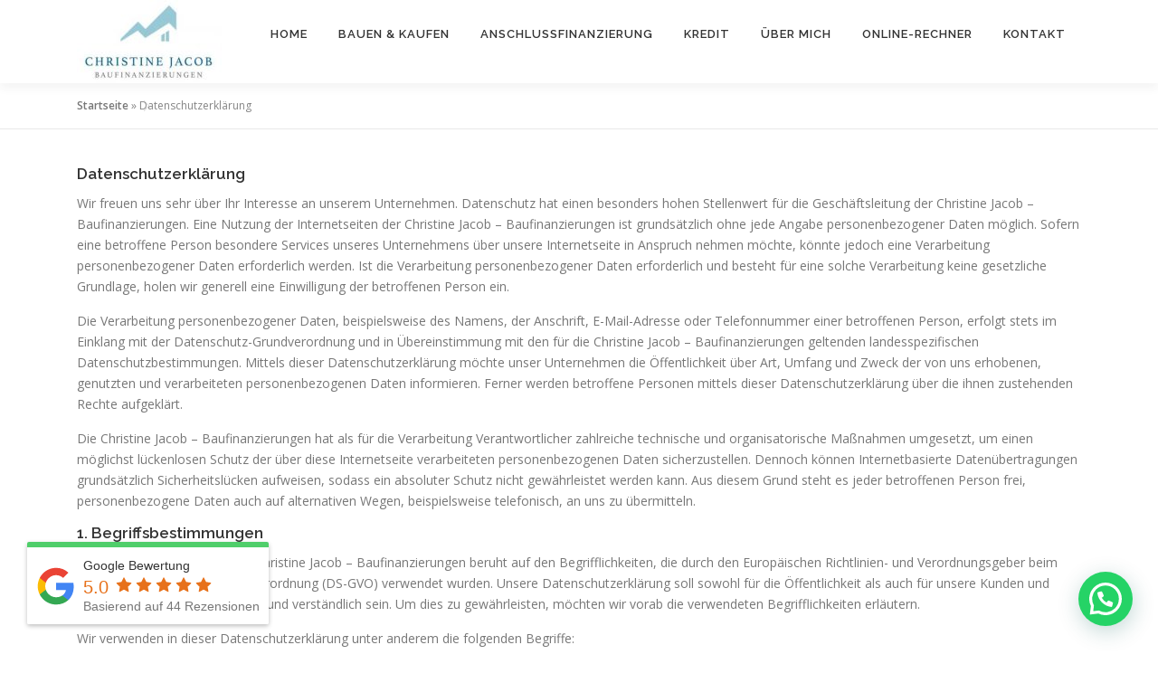

--- FILE ---
content_type: text/javascript
request_url: https://jacob-baufinanzierungen.de/wp-content/plugins/business-reviews-bundle/assets/js/rplg.js?ver=1.7.1
body_size: 17642
content:
function rplg_svg() {
    return '' +
    '<svg>' +
        '<defs>' +
            '<g id="star" width="17" height="17">' +
                '<path d="M1728 647q0 22-26 48l-363 354 86 500q1 7 1 20 0 21-10.5 35.5t-30.5 14.5q-19 0-40-12l-449-236-449 236q-22 12-40 12-21 0-31.5-14.5t-10.5-35.5q0-6 2-20l86-500-364-354q-25-27-25-48 0-37 56-46l502-73 225-455q19-41 49-41t49 41l225 455 502 73q56 9 56 46z"></path>' +
            '</g>' +
            '<g id="star-half" width="17" height="17">' +
                '<path d="M1250 957l257-250-356-52-66-10-30-60-159-322v963l59 31 318 168-60-355-12-66zm452-262l-363 354 86 500q5 33-6 51.5t-34 18.5q-17 0-40-12l-449-236-449 236q-23 12-40 12-23 0-34-18.5t-6-51.5l86-500-364-354q-32-32-23-59.5t54-34.5l502-73 225-455q20-41 49-41 28 0 49 41l225 455 502 73q45 7 54 34.5t-24 59.5z"></path>' +
            '</g>' +
            '<g id="star-o" width="17" height="17">' +
                '<path d="M1201 1004l306-297-422-62-189-382-189 382-422 62 306 297-73 421 378-199 377 199zm527-357q0 22-26 48l-363 354 86 500q1 7 1 20 0 50-41 50-19 0-40-12l-449-236-449 236q-22 12-40 12-21 0-31.5-14.5t-10.5-35.5q0-6 2-20l86-500-364-354q-25-27-25-48 0-37 56-46l502-73 225-455q19-41 49-41t49 41l225 455 502 73q56 9 56 46z" fill="#ccc"></path>' +
            '</g>' +
            '<g id="logo-g" height="44" width="44" fill="none" fill-rule="evenodd">' +
                '<path d="M482.56 261.36c0-16.73-1.5-32.83-4.29-48.27H256v91.29h127.01c-5.47 29.5-22.1 54.49-47.09 71.23v59.21h76.27c44.63-41.09 70.37-101.59 70.37-173.46z" fill="#4285f4"></path><path d="M256 492c63.72 0 117.14-21.13 156.19-57.18l-76.27-59.21c-21.13 14.16-48.17 22.53-79.92 22.53-61.47 0-113.49-41.51-132.05-97.3H45.1v61.15c38.83 77.13 118.64 130.01 210.9 130.01z" fill="#34a853"></path><path d="M123.95 300.84c-4.72-14.16-7.4-29.29-7.4-44.84s2.68-30.68 7.4-44.84V150.01H45.1C29.12 181.87 20 217.92 20 256c0 38.08 9.12 74.13 25.1 105.99l78.85-61.15z" fill="#fbbc05"></path><path d="M256 113.86c34.65 0 65.76 11.91 90.22 35.29l67.69-67.69C373.03 43.39 319.61 20 256 20c-92.25 0-172.07 52.89-210.9 130.01l78.85 61.15c18.56-55.78 70.59-97.3 132.05-97.3z" fill="#ea4335"></path><path d="M20 20h472v472H20V20z"></path>' +
            '</g>' +
            '<g id="logo-f" width="30" height="30" transform="translate(23,85) scale(0.05,-0.05)">' +
                '<path fill="#fff" d="M959 1524v-264h-157q-86 0 -116 -36t-30 -108v-189h293l-39 -296h-254v-759h-306v759h-255v296h255v218q0 186 104 288.5t277 102.5q147 0 228 -12z"></path>' +
            '</g>' +
            '<g id="logo-y" x="0px" y="0px" width="44" height="44" style="enable-background:new 0 0 533.33 533.33;" xml:space="preserve">' +
                '<path d="M317.119,340.347c-9.001,9.076-1.39,25.586-1.39,25.586l67.757,113.135c0,0,11.124,14.915,20.762,14.915   c9.683,0,19.246-7.952,19.246-7.952l53.567-76.567c0,0,5.395-9.658,5.52-18.12c0.193-12.034-17.947-15.33-17.947-15.33   l-126.816-40.726C337.815,335.292,325.39,331.994,317.119,340.347z M310.69,283.325c6.489,11.004,24.389,7.798,24.389,7.798   l126.532-36.982c0,0,17.242-7.014,19.704-16.363c2.415-9.352-2.845-20.637-2.845-20.637l-60.468-71.225   c0,0-5.24-9.006-16.113-9.912c-11.989-1.021-19.366,13.489-19.366,13.489l-71.494,112.505   C311.029,261.999,304.709,273.203,310.69,283.325z M250.91,239.461c14.9-3.668,17.265-25.314,17.265-25.314l-1.013-180.14   c0,0-2.247-22.222-12.232-28.246c-15.661-9.501-20.303-4.541-24.79-3.876l-105.05,39.033c0,0-10.288,3.404-15.646,11.988   c-7.651,12.163,7.775,29.972,7.775,29.972l109.189,148.831C226.407,231.708,237.184,242.852,250.91,239.461z M224.967,312.363   c0.376-13.894-16.682-22.239-16.682-22.239L95.37,233.079c0,0-16.732-6.899-24.855-2.091c-6.224,3.677-11.738,10.333-12.277,16.216   l-7.354,90.528c0,0-1.103,15.685,2.963,22.821c5.758,10.128,24.703,3.074,24.703,3.074L210.37,334.49   C215.491,331.048,224.471,330.739,224.967,312.363z M257.746,361.219c-11.315-5.811-24.856,6.224-24.856,6.224l-88.265,97.17   c0,0-11.012,14.858-8.212,23.982c2.639,8.552,7.007,12.802,13.187,15.797l88.642,27.982c0,0,10.747,2.231,18.884-0.127   c11.552-3.349,9.424-21.433,9.424-21.433l2.003-131.563C268.552,379.253,268.101,366.579,257.746,361.219z" fill="#D80027"/>' +
            '</g>' +
            '<g id="dots" fill="none" fill-rule="evenodd" width="12" height="12">' +
                '<circle cx="6" cy="3" r="1" fill="#000"/>' +
                '<circle cx="6" cy="6" r="1" fill="#000"/>' +
                '<circle cx="6" cy="9" r="1" fill="#000"/>' +
            '</g>' +
        '</defs>' +
    '</svg>';
}

function simple_stars(rating, color) {
    var str = '';
    for (var i = 1; i < 6; i++) {
        var score = rating - i;
        if (score >= 0) {
            str += '<svg viewBox="0 0 1792 1792" width="17" height="17"><use xlink:href="#star" fill="' + color + '"/></svg>';
        } else if (score > -1 && score < 0) {
            if (score < -0.75) {
                str += '<svg viewBox="0 0 1792 1792" width="17" height="17"><use xlink:href="#star-o"/></svg>';
            } else if (score > -0.25) {
                str += '<svg viewBox="0 0 1792 1792" width="17" height="17"><use xlink:href="#star" fill="' + color + '"/></svg>';
            } else {
                str += '<svg viewBox="0 0 1792 1792" width="17" height="17"><use xlink:href="#star-half" fill="' + color + '"/></svg>';
            }
        } else {
            str += '<svg viewBox="0 0 1792 1792" width="17" height="17"><use xlink:href="#star-o"/></svg>';
        }
    }
    return str;
}

function yelp_stars(rating) {
    var rating = Math.round(rating * 2) / 2;
    return '<svg class="yrw-rating yrw-rating-' + rating * 10 + '" xmlns="http://www.w3.org/2000/svg" viewBox="0 0 865 145" width="865" height="145"><path class="yrw-stars-1f" d="M110.6 0h-76.9c-18.6 0-33.7 15.1-33.7 33.7v76.9c0 18.6 15.1 33.7 33.7 33.7h76.9c18.6 0 33.7-15.1 33.7-33.7v-76.9c0-18.6-15.1-33.7-33.7-33.7z"/><path class="yrw-stars-0h" d="M33.3,0.3C14.7,0.3-0.4,15.4-0.4,34V111c0,18.6,15.1,33.7,33.7,33.7h38.3V0.3H33.3z"/><path class="yrw-stars-2f" d="M290.6 0h-76.9c-18.6 0-33.7 15.1-33.7 33.7v76.9c0 18.6 15.1 33.7 33.7 33.7h76.9c18.6 0 33.7-15.1 33.7-33.7v-76.9c0-18.6-15.1-33.7-33.7-33.7z"/><path class="yrw-stars-1h" d="M214,0.3c-18.6,0-33.7,15.1-33.7,33.7v77c0,18.6,15.1,33.7,33.7,33.7h38.3V0.3H214z"/><path class="yrw-stars-3f" d="M470.4 0h-76.9c-18.6 0-33.7 15.1-33.7 33.7v76.9c0 18.6 15.1 33.7 33.7 33.7h76.9c18.6 0 33.7-15.1 33.7-33.7v-76.9c.1-18.6-15.1-33.7-33.7-33.7z"/><path class="yrw-stars-2h" d="M393.9,0.6c-18.6,0-33.7,15.1-33.7,33.7v77c0,18.6,15.1,33.7,33.7,33.7h38.3V0.6H393.9z"/><path class="yrw-stars-4f" d="M650.6 0h-76.9c-18.6 0-33.7 15.1-33.7 33.7v76.9c0 18.6 15.1 33.7 33.7 33.7h76.9c18.6 0 33.7-15.1 33.7-33.7v-76.9c0-18.6-15.1-33.7-33.7-33.7z"/><path class="yrw-stars-3h" d="M573.9 0c-18.6 0-33.7 15.1-33.7 33.7v77c0 18.6 15.1 33.7 33.7 33.7h38.3v-144.4h-38.3z"/><path class="yrw-stars-5f" d="M830.6 0h-76.9c-18.6 0-33.7 15.1-33.7 33.7v76.9c0 18.6 15.1 33.7 33.7 33.7h76.9c18.6 0 33.7-15.1 33.7-33.7v-76.9c0-18.6-15.1-33.7-33.7-33.7z"/><path class="yrw-stars-4h" d="M753.8 0c-18.6 0-33.7 15.1-33.7 33.7v77c0 18.6 15.1 33.7 33.7 33.7h38.3v-144.4h-38.3z"/><path class="yrw-stars" fill="#FFF" stroke="#FFF" stroke-width="2" stroke-linejoin="round" d="M72 19.3l13.6 35.4 37.9 2-29.5 23.9 9.8 36.6-31.8-20.6-31.8 20.6 9.8-36.6-29.5-23.9 37.9-2zm180.2 0l13.6 35.4 37.8 2-29.4 23.9 9.8 36.6-31.8-20.6-31.9 20.6 9.8-36.6-29.4-23.9 37.8-2zm179.8 0l13.6 35.4 37.9 2-29.5 23.9 9.8 36.6-31.8-20.6-31.8 20.6 9.8-36.6-29.5-23.9 37.9-2zm180.2 0l13.6 35.4 37.8 2-29.4 23.9 9.8 36.6-31.8-20.6-31.9 20.6 9.8-36.6-29.4-23.9 37.8-2zm180 0l13.6 35.4 37.8 2-29.4 23.9 9.8 36.6-31.8-20.6-31.9 20.6 9.8-36.6-29.4-23.9 37.8-2z"/></svg>';
}

function render_stars(rating, provider, color) {
    switch (provider) {
        case 'google'   : return simple_stars(rating, '#e7711b');
        case 'facebook' : return simple_stars(rating, '#3c5b9b');
        case 'yelp'     : return yelp_stars(rating);
    }
    return simple_stars(rating, color);
}

function render_logo(provider) {
    switch (provider) {
        case 'google'   : return '<svg viewBox="0 0 512 512" width="44" height="44"><use xlink:href="#logo-g"/></svg>';
        case 'facebook' : return '<svg viewBox="0 0 100 100" width="44" height="44"><use xlink:href="#logo-f"/></svg>';
        case 'yelp'     : return '<svg viewBox="0 0 533.33 533.33" width="44" height="44"><use xlink:href="#logo-y"/></svg>';
    }
}

function render_rplg_logo(provider) {
    if (provider == 'summary') return '';
    else return '<span class="rplg-social-logo rplg-' + provider + '-logo">' + render_logo(provider) + '</span>';
}

function _rplg_init_svg(el) {
    var span = document.createElement('span');
    span.style.display = 'none';
    span.innerHTML = rplg_svg();
    document.body.appendChild(span);

    var stars = el.querySelectorAll('.rplg-stars');
    for (var i = 0; i < stars.length; i++) {
        var info = stars[i].getAttribute('data-info'),
            infos = info.split(','),
            rating = infos[0],
            provider = infos[1],
            color = infos[2];

        stars[i].innerHTML = render_stars(rating, provider, color);
    }

    var badges = el.querySelectorAll('.rplg-review-badge');
    for (var i = 0; i < badges.length; i++) {
        badges[i].innerHTML = render_rplg_logo(badges[i].getAttribute('data-provider'));
    }
}

function _rplg_badge_init(el) {
    var badge_cnt = el.querySelector('.rplg-badge-cnt'),
        is_float = badge_cnt.className.indexOf('-fixed') > -1;
    if (is_float) {
        document.body.appendChild(el);
    }

    var badges = el.querySelectorAll('.rplg-badge2'),
        rplg   = document.createElement('div');

    for (var i = 0; i < badges.length; i++) {
        var badge     = badges[i],
            provider  = badge.getAttribute('data-provider'),
            badge_key = 'badge_float_' + provider,
            session   = sessionStorage.getItem(badge_key),
            logo      = badge.querySelector('.rplg-badge-logo'),
            btn       = badge.querySelector('.rplg-badge2-btn'),
            close     = badge.querySelector('.rplg-badge2-close'),
            form      = badge.querySelector('.rplg-form');
        (function(badge, badge_key, session, provider, logo, btn, close, form) {
            if (is_float) {
                badge.style.display='block';
            }
            if (close) {
                if (session) {
                    var data = JSON.parse(session);
                    if (data.hide) {
                        badge.style.display='none';
                    }
                }
                close.onclick = function() {
                    badge.style.display='none';
                    var value = JSON.parse(sessionStorage.getItem(badge_key) || '{}');
                    value.hide = true;
                    sessionStorage.setItem(badge_key, JSON.stringify(value));
                };
            }
            if (logo && provider != 'summary') {
                logo.innerHTML = render_logo(provider);
            }
            if (form) {
                btn.onclick = function() {
                    rplg_load_imgs(form);
                    form.style.display='block';
                };
                rplg.appendChild(form);
            }
        })(badge, badge_key, session, provider, logo, btn, close, form);
    }

    if (rplg.hasChildNodes()) {
        rplg.className = 'rplg';
        document.body.appendChild(rplg);
    }
}

function rplg_load_imgs(el) {
    var imgs = el.querySelectorAll('img.rplg-blazy[data-src]');
    for (var i = 0; i < imgs.length; i++) {
        imgs[i].setAttribute('src', imgs[i].getAttribute('data-src'));
        imgs[i].removeAttribute('data-src');
    }
}

function rplg_next_reviews(pagin) {
    var parent = this.parentNode,
        selector = '.rplg .rplg-hide';
        reviews = parent.querySelectorAll(selector);
    for (var i = 0; i < pagin && i < reviews.length; i++) {
        if (reviews[i]) {
            reviews[i].className = reviews[i].className.replace('rplg-hide', '');
        }
    }
    reviews = parent.querySelectorAll(selector);
    if (reviews.length < 1) {
        parent.removeChild(this);
    }
    window.rplg_blazy && window.rplg_blazy.revalidate();
    return false;
}

function rplg_leave_review_window() {
    _rplg_popup(this.getAttribute('href'), 620, 500);
    return false;
}

function _rplg_lang() {
    var n = navigator;
    return (n.language || n.systemLanguage || n.userLanguage ||  'en').substr(0, 2).toLowerCase();
}

function _rplg_popup(url, width, height) {
    var dual_left = window.screenLeft != undefined ? window.screenLeft : window.screenX,
        dual_top = window.screenTop != undefined ? window.screenTop : window.screenY,

        doc_elem = document.documentElement,
        screen_width = window.innerWidth ? window.innerWidth : doc_elem.clientWidth ? doc_elem.clientWidth : screen.width,
        screen_height = window.innerHeight ? window.innerHeight : doc_elem.clientHeight ? doc_elem.clientHeight : screen.height,

        left = ((screen_width / 2) - (width / 2)) + dual_left,
        top = ((screen_height / 2) - (height / 2)) + dual_top,
        win = window.open(url, '', 'scrollbars=yes, width=' + width + ', height=' + height + ', top=' + top + ', left=' + left);

    if (window.focus) {
        win.focus();
    }

    return win;
}

function _rplg_init_timeago(el) {
    var els = el.querySelectorAll('.rplg-review-time');
    for (var i = 0; i < els.length; i++) {
        var clss = els[i].className, time;
        time = parseInt(els[i].getAttribute('data-time')) * 1000;
        els[i].innerHTML = WPacTime.getTime(time, _rplg_lang(), 'ago');
    }
}

function _rplg_init_blazy(attempts) {
    if (!window.Blazy) {
        if (attempts > 0) {
            setTimeout(function() { _rplg_init_blazy(attempts - 1); }, 200);
        }
        return;
    }
    window.rplg_blazy = new Blazy({selector: 'img.rplg-blazy'});
}

function _rplg_read_more(el) {
    var read_more = el.querySelectorAll('.rplg-more-toggle');
    for (var i = 0; i < read_more.length; i++) {
        (function(rm) {
        rm.onclick = function() {
            rm.parentNode.removeChild(rm.previousSibling.previousSibling);
            rm.previousSibling.className = '';
            rm.textContent = '';
        };
        })(read_more[i]);
    }
}

function _rplg_init_slider(el, data) {
    if (!window.Rplgsw) {
        return setTimeout(function() { _rplg_init_slider(el, data); }, 200);
    }
    var swiperEl = el.querySelector('.rplgsw-container'),
        swiperData = {
            loop                : true,
            autoplay            : parseInt(data.speed),
            effect              : data.effect,
            slidesPerView       : parseInt(data.count),
            spaceBetween        : parseInt(data.space),
            autoHeight          : true,
            fade                : { crossFade : true },
            breakpoints         : {},
            onInit              : function(swiper) {
                setTimeout(function() {
                    window.dispatchEvent(new Event('resize'));
                }, 500);
            },
            onTransitionEnd     : function(swiper){
                window.rplg_blazy && window.rplg_blazy.revalidate();
            }
        };

    if (data.pagin) {
        swiperData.paginationClickable = true;
        swiperData.pagination = '.rplgsw-pagination';
    }
    if (data.nextprev) {
        swiperData.nextButton = el.querySelector('.rplg-slider-next');
        swiperData.prevButton = el.querySelector('.rplg-slider-prev');
    }
    swiperData.breakpoints[data.mobileBreakpoint] = {
        slidesPerView: parseInt(data.mobileCount),
        spaceBetween: 10
    };
    swiperData.breakpoints[data.tabletBreakpoint] = {
        slidesPerView: parseInt(data.tabletCount),
        spaceBetween: 20
    };
    swiperData.breakpoints[data.desktopBreakpoint] = {
        slidesPerView: parseInt(data.desktopCount),
        spaceBetween: 30
    };
    return new Rplgsw(swiperEl, swiperData);
}

function _rplg_get_parent(el, cl) {
    cl = cl || 'rplg';
    if (el.className.split(' ').indexOf(cl) < 0) {
        // the last semicolon (;) without braces ({}) in empty loop makes error in WP Faster Cache
        //while ((el = el.parentElement) && el.className.split(' ').indexOf(cl) < 0);
        while ((el = el.parentElement) && el.className.split(' ').indexOf(cl) < 0){}
    }
    return el;
}

function rplg_init(el, cb) {
    var el = _rplg_get_parent(el);
    _rplg_init_svg(el);
    _rplg_init_timeago(el);
    _rplg_read_more(el);
    if (cb) cb(el);
    _rplg_init_blazy(10);
    return el;
}

function rplg_init_slider_theme(el, data) {
    rplg_init(el, function(el) {
        _rplg_init_slider(el, data);
    });
}

function rplg_init_grid_theme(el) {
    rplg_init(el);
}

function rplg_init_list_theme(el) {
    rplg_init(el);
}

function rplg_init_badge_theme(el) {
    rplg_init(el, function(el) {
        _rplg_badge_init(el);
    });
}

function rplg_init_temp_theme(el) {
    rplg_init(el);
}

document.addEventListener('DOMContentLoaded', function() {
    var jsexec = function(js) {
            eval(js);
        },
        rplgimgs = document.querySelectorAll('.rplg > img[data-exec="false"]');
    for (var i = 0; i < rplgimgs.length; i++) {
        (function(rplgimg) {
            if (rplgimg.getAttribute('data-exec') == 'false') {
                var js = rplgimg.getAttribute('onload');
                jsexec.call(rplgimg, js);
                console.log('rplg exec');
            }
        })(rplgimgs[i]);
    }
});

--- FILE ---
content_type: application/javascript
request_url: https://jacob-baufinanzierungen.de/?cf_action=brb_embed&brb_collection_id=1847&brb_callback=brb_1768617020072
body_size: 74919
content:
function brb_1768617020072(e){document.body.querySelector("#brb_collection_1847").innerHTML=e.data;if(e.css)for(var t=0;t<e.css.length;t++)brb_load_css(e.css[t]);if(e.js)for(var n=0;n<e.js.length;n++)brb_load_js(e.js[n])}function brb_load_js(e,t){var n=document.createElement("script");n.type="text/javascript",n.src=e,n.async="true",t&&n.addEventListener("load",function(e){t(null,e)},!1),document.getElementsByTagName("head")[0].appendChild(n)}function brb_load_css(e){var t=document.createElement("link");t.rel="stylesheet",t.href=e,document.getElementsByTagName("head")[0].appendChild(t)}brb_1768617020072({"status":"success","data":"        <div class=\"rplg\" itemscope=\"\" itemtype=\"http:\/\/schema.org\/LocalBusiness\" style=\"\" data-id=\"1847\"><div class=\"rplg-badge-cnt                     rplg-badge_left-fixed                                                \"><div class=\"rplg-badge2\"                                data-provider=\"google\"            ><div class=\"rplg-badge2-border\"><\/div><meta itemprop=\"name\" content=\"Christine Jacob - Baufinanzierungen\"><meta itemprop=\"image\" content=\"https:\/\/lh3.googleusercontent.com\/a-\/AOh14GgS602Es6RY3lnuIqSYDABJN_0UdSfoRkfNSIG0=s132\" name=\"Christine Jacob - Baufinanzierungen\"\/><span itemprop=\"address\" itemscope itemtype=\"http:\/\/schema.org\/PostalAddress\"><meta itemprop=\"streetAddress\" content=\"Friedensstra\u00dfe 2a\"\/><meta itemprop=\"addressLocality\" content=\"Oranienburg\"\/><meta itemprop=\"addressRegion\" content=\" \"\/><meta itemprop=\"postalCode\" content=\"16515\"\/><meta itemprop=\"addressCountry\" content=\"\"\/><\/span><meta itemprop=\"priceRange\" content=\"\u20ac\u20ac\"\/><meta itemprop=\"telephone\" content=\"0173 7417782\"\/><div class=\"rplg-badge2-btn rplg-badge2-clickable\"><span class=\"rplg-badge-logo\"><\/span><div class=\"rplg-badge2-score\"><div>Google Bewertung<\/div><div itemprop=\"aggregateRating\" itemscope=\"\" itemtype=\"http:\/\/schema.org\/AggregateRating\"><div class=\"rplg-biz-rating rplg-trim rplg-biz-google\"><div class=\"rplg-biz-score\" itemprop=\"ratingValue\">5.0<\/div><div class=\"rplg-stars\" data-info=\"5.0,google,#0caa41\"><\/div><\/div><div class=\"rplg-biz-based rplg-trim\"><span class=\"rplg-biz-based-text\">Basierend auf <span itemprop=\"ratingCount\">44<\/span> Rezensionen<\/span><meta itemprop=\"bestRating\" content=\"5\"\/><\/div><\/div><\/div><\/div><div class=\"rplg-form rplg-form-left\" style=\"display:none\"><div class=\"rplg-form-head\"><div class=\"rplg-form-head-inner\"><div class=\"rplg-row\"><div class=\"rplg-row-left\"><img src=\"data:image\/gif;base64,R0lGODlhAQABAIAAAAAAAP\/\/\/yH5BAEAAAAALAAAAAABAAEAAAIBRAA7\" data-src=\"https:\/\/lh3.googleusercontent.com\/a-\/AOh14GgS602Es6RY3lnuIqSYDABJN_0UdSfoRkfNSIG0=s132\" class=\"rplg-review-avatar rplg-blazy\" alt=\"Christine Jacob - Baufinanzierungen\" width=\"50\" height=\"50\" title=\"Christine Jacob - Baufinanzierungen\" onerror=\"if(this.src!='data:image\/gif;base64,R0lGODlhAQABAIAAAAAAAP\/\/\/yH5BAEAAAAALAAAAAABAAEAAAIBRAA7')this.src='data:image\/gif;base64,R0lGODlhAQABAIAAAAAAAP\/\/\/yH5BAEAAAAALAAAAAABAAEAAAIBRAA7';\" ><\/div><div class=\"rplg-row-right rplg-trim\">                                    Christine Jacob - Baufinanzierungen        <div ><div class=\"rplg-biz-rating rplg-trim rplg-biz-google\"><div class=\"rplg-biz-score\" >5.0<\/div><div class=\"rplg-stars\" data-info=\"5.0,google,#0caa41\"><\/div><\/div><\/div><\/div><\/div><\/div><button class=\"rplg-form-close\" type=\"button\" onclick=\"_rplg_get_parent(this, 'rplg-form').style.display='none'\">\u00d7<\/button><\/div><div class=\"rplg-form-body\"><\/div><div class=\"rplg-form-content\"><div class=\"rplg-form-content-inner\"><div class=\"rplg-form-review \"><div class=\"rplg-row rplg-row-start\"><div class=\"rplg-row-left\"><img src=\"https:\/\/jacob-baufinanzierungen.de\/wp-content\/plugins\/business-reviews-bundle\/assets\/img\/google_avatar.png\" data-src=\"https:\/\/lh3.googleusercontent.com\/a\/ACg8ocLa-3n4xy_dtOGEPq1V6dn7VXhKLwPhpCvA7j9hZi-6og_QEw=s120-c-rp-mo-s56-br100\" class=\"rplg-review-avatar rplg-blazy\" alt=\"Christin Schmelzer\" width=\"50\" height=\"50\" title=\"Christin Schmelzer\" onerror=\"if(this.src!='https:\/\/jacob-baufinanzierungen.de\/wp-content\/plugins\/business-reviews-bundle\/assets\/img\/google_avatar.png')this.src='https:\/\/jacob-baufinanzierungen.de\/wp-content\/plugins\/business-reviews-bundle\/assets\/img\/google_avatar.png';\" ><\/div><div class=\"rplg-row-right\"><div class=\"rplg-review-name rplg-trim\" title=\"Christin Schmelzer\">Christin Schmelzer<\/div><div class=\"rplg-review-time rplg-trim\" data-time=\"1735405919\">17:11 28 Dec 24<\/div><div class=\"rplg-box-content\"><div class=\"rplg-stars\" data-info=\"5,google,#777\"><\/div><span class=\"rplg-review-text\">Wir waren und sind sehr begeistert von Frau Jacob. Sie hat uns stets geholfen und unterst\u00fctzt wo sie nur konnte. Wir k\u00f6nnen sie nur weiterempfehlen. Besten Dank!<\/span><\/div><\/div><\/div><\/div><div class=\"rplg-form-review \"><div class=\"rplg-row rplg-row-start\"><div class=\"rplg-row-left\"><img src=\"https:\/\/jacob-baufinanzierungen.de\/wp-content\/plugins\/business-reviews-bundle\/assets\/img\/google_avatar.png\" data-src=\"https:\/\/lh3.googleusercontent.com\/a\/ACg8ocKIs1qGRyM9PmauSqJF33JGZPRvzOGy8niyHUwC6APZxuMm7w=s120-c-rp-mo-s56-br100\" class=\"rplg-review-avatar rplg-blazy\" alt=\"Nils Bolsewig\" width=\"50\" height=\"50\" title=\"Nils Bolsewig\" onerror=\"if(this.src!='https:\/\/jacob-baufinanzierungen.de\/wp-content\/plugins\/business-reviews-bundle\/assets\/img\/google_avatar.png')this.src='https:\/\/jacob-baufinanzierungen.de\/wp-content\/plugins\/business-reviews-bundle\/assets\/img\/google_avatar.png';\" ><\/div><div class=\"rplg-row-right\"><div class=\"rplg-review-name rplg-trim\" title=\"Nils Bolsewig\">Nils Bolsewig<\/div><div class=\"rplg-review-time rplg-trim\" data-time=\"1734972607\">16:50 23 Dec 24<\/div><div class=\"rplg-box-content\"><div class=\"rplg-stars\" data-info=\"5,google,#777\"><\/div><span class=\"rplg-review-text\">Hervorragende, sehr kompetente, ehrliche Beratung. Frau Jacob ist immer extrem bem\u00fcht und findet die richtige Finanzierung, wenn es eine gibt. Absolut zu empfehlen!<\/span><\/div><\/div><\/div><\/div><div class=\"rplg-form-review \"><div class=\"rplg-row rplg-row-start\"><div class=\"rplg-row-left\"><img src=\"https:\/\/jacob-baufinanzierungen.de\/wp-content\/plugins\/business-reviews-bundle\/assets\/img\/google_avatar.png\" data-src=\"https:\/\/lh3.googleusercontent.com\/a-\/ALV-UjUBUs99jQ5sWq-us49aCIzYNlavVU_ugQt1wZDT2dIOqIIuElo=s120-c-rp-mo-s56-ba3-br100\" class=\"rplg-review-avatar rplg-blazy\" alt=\"Steff_by_Steff\" width=\"50\" height=\"50\" title=\"Steff_by_Steff\" onerror=\"if(this.src!='https:\/\/jacob-baufinanzierungen.de\/wp-content\/plugins\/business-reviews-bundle\/assets\/img\/google_avatar.png')this.src='https:\/\/jacob-baufinanzierungen.de\/wp-content\/plugins\/business-reviews-bundle\/assets\/img\/google_avatar.png';\" ><\/div><div class=\"rplg-row-right\"><div class=\"rplg-review-name rplg-trim\" title=\"Steff_by_Steff\">Steff_by_Steff<\/div><div class=\"rplg-review-time rplg-trim\" data-time=\"1734648920\">22:55 19 Dec 24<\/div><div class=\"rplg-box-content\"><div class=\"rplg-stars\" data-info=\"5,google,#777\"><\/div><span class=\"rplg-review-text\">Kurz umrei\u00dfend zu Beginn: Frau Jacob macht einen gro\u00dfartigen Job. Wir f\u00fchlten uns vom ersten Beratungsgespr\u00e4ch an abgeholt und umfassend beraten. Immer erreichbar und zu jeder Zeit mit einer L\u00f6sung f\u00fcr aufkommende Probleme, war Frau Jacob an unserer Seite. Authentizit\u00e4t  und Empathie machten die Zusammenarbeit f\u00fcr uns so besonders und machte einen wesentlichen Unterschied zu anderen Finanzierungsdienstleistern.<\/span><\/div><\/div><\/div><\/div><div class=\"rplg-form-review \"><div class=\"rplg-row rplg-row-start\"><div class=\"rplg-row-left\"><img src=\"https:\/\/jacob-baufinanzierungen.de\/wp-content\/plugins\/business-reviews-bundle\/assets\/img\/google_avatar.png\" data-src=\"https:\/\/lh3.googleusercontent.com\/a\/ACg8ocIVbfUR6qmEOV3tJJj2loYq1JplaHJ7ZUOVIeZqBBtT_nLZXg=s120-c-rp-mo-s56-br100\" class=\"rplg-review-avatar rplg-blazy\" alt=\"Sabrina\" width=\"50\" height=\"50\" title=\"Sabrina\" onerror=\"if(this.src!='https:\/\/jacob-baufinanzierungen.de\/wp-content\/plugins\/business-reviews-bundle\/assets\/img\/google_avatar.png')this.src='https:\/\/jacob-baufinanzierungen.de\/wp-content\/plugins\/business-reviews-bundle\/assets\/img\/google_avatar.png';\" ><\/div><div class=\"rplg-row-right\"><div class=\"rplg-review-name rplg-trim\" title=\"Sabrina\">Sabrina<\/div><div class=\"rplg-review-time rplg-trim\" data-time=\"1734467243\">20:27 17 Dec 24<\/div><div class=\"rplg-box-content\"><div class=\"rplg-stars\" data-info=\"5,google,#777\"><\/div><span class=\"rplg-review-text\">Ich kann Frau Jacob als Baufinanziererin nur w\u00e4rmstens empfehlen! Sie war eine gro\u00dfartige Unterst\u00fctzung w\u00e4hrend des gesamten Finanzierungsprozesses. Sie hat alle unsere Fragen ausf\u00fchrlich und verst\u00e4ndlich beantwortet und war jederzeit gut erreichbar. Ihre schnelle R\u00fcckmeldung hat uns sehr geholfen, und wir f\u00fchlten uns stets gut betreut.Frau Jacob ist nicht nur \u00e4u\u00dferst kompetent, sondern auch sehr empathisch. Sie hat sich wirklich Zeit genommen, um auf unsere individuellen Bed\u00fcrfnisse einzugehen. Ihre Zuverl\u00e4ssigkeit und Genauigkeit in ihrem Beruf sind bemerkenswert und haben uns das Vertrauen gegeben, dass wir in den besten H\u00e4nden sind.Dank ihrer hervorragenden Begleitung haben wir den Weg in unser Eigenheim erfolgreich gemeistert. Wir danken ihr von Herzen f\u00fcr ihre Unterst\u00fctzung und k\u00f6nnen sie nur weiterempfehlen!Sabrina Urban<\/span><\/div><\/div><\/div><\/div><div class=\"rplg-form-review \"><div class=\"rplg-row rplg-row-start\"><div class=\"rplg-row-left\"><img src=\"https:\/\/jacob-baufinanzierungen.de\/wp-content\/plugins\/business-reviews-bundle\/assets\/img\/google_avatar.png\" data-src=\"https:\/\/lh3.googleusercontent.com\/a\/ACg8ocIa-gyAW9t0yk7n2W5L59PPVT5_EG_8CQdLKLoMXSKAusj3xQ=s120-c-rp-mo-s56-br100\" class=\"rplg-review-avatar rplg-blazy\" alt=\"Tobias S\" width=\"50\" height=\"50\" title=\"Tobias S\" onerror=\"if(this.src!='https:\/\/jacob-baufinanzierungen.de\/wp-content\/plugins\/business-reviews-bundle\/assets\/img\/google_avatar.png')this.src='https:\/\/jacob-baufinanzierungen.de\/wp-content\/plugins\/business-reviews-bundle\/assets\/img\/google_avatar.png';\" ><\/div><div class=\"rplg-row-right\"><div class=\"rplg-review-name rplg-trim\" title=\"Tobias S\">Tobias S<\/div><div class=\"rplg-review-time rplg-trim\" data-time=\"1730105338\">08:48 28 Oct 24<\/div><div class=\"rplg-box-content\"><div class=\"rplg-stars\" data-info=\"5,google,#777\"><\/div><span class=\"rplg-review-text\">Sehr kompetente und freundliche Finanzierungsberaterin. Sie besch\u00e4ftigt sich intensiv mit den einzelnen Bauvorhaben und hat immer eine Idee, um die Finanzierung noch passender zu gestalten. Sie war jederzeit erreichbar und f\u00fcr unsere Sorgen und Probleme ansprechbar.Vielen Dank und weiter so.<\/span><\/div><\/div><\/div><\/div><div class=\"rplg-form-review \"><div class=\"rplg-row rplg-row-start\"><div class=\"rplg-row-left\"><img src=\"https:\/\/jacob-baufinanzierungen.de\/wp-content\/plugins\/business-reviews-bundle\/assets\/img\/google_avatar.png\" data-src=\"https:\/\/lh3.googleusercontent.com\/a-\/ALV-UjVukAltks0DBAU05guD4ncrCtU6em7MSca4a5Ujv2J_TOZBY-HX=s120-c-rp-mo-s56-ba3-br100\" class=\"rplg-review-avatar rplg-blazy\" alt=\"X H.\" width=\"50\" height=\"50\" title=\"X H.\" onerror=\"if(this.src!='https:\/\/jacob-baufinanzierungen.de\/wp-content\/plugins\/business-reviews-bundle\/assets\/img\/google_avatar.png')this.src='https:\/\/jacob-baufinanzierungen.de\/wp-content\/plugins\/business-reviews-bundle\/assets\/img\/google_avatar.png';\" ><\/div><div class=\"rplg-row-right\"><div class=\"rplg-review-name rplg-trim\" title=\"X H.\">X H.<\/div><div class=\"rplg-review-time rplg-trim\" data-time=\"1729628908\">20:28 22 Oct 24<\/div><div class=\"rplg-box-content\"><div class=\"rplg-stars\" data-info=\"5,google,#777\"><\/div><span class=\"rplg-review-text\">Ich bin keine Person, die f\u00fcr gew\u00f6hnlich Bewertungen f\u00fcr Unternehmen im Internet abgibt.Aber in diesem Fall ist es mir ein Bed\u00fcrfnis, an dieser Stelle ein riesiges Lob an Frau Jacob auszusprechen und \u00f6ffentlich zu teilen.Danke f\u00fcr Ihr Engagement und den Einsatz bei der Finanzierung unserer Immobilie.<\/span><\/div><\/div><\/div><\/div><div class=\"rplg-form-review \"><div class=\"rplg-row rplg-row-start\"><div class=\"rplg-row-left\"><img src=\"https:\/\/jacob-baufinanzierungen.de\/wp-content\/plugins\/business-reviews-bundle\/assets\/img\/google_avatar.png\" data-src=\"https:\/\/lh3.googleusercontent.com\/a\/ACg8ocJ-V9kr3HvAwfOpw0z_OKqvyOfu4WUezekQAGyW-Wutj2bBuQ=s120-c-rp-mo-s56-br100\" class=\"rplg-review-avatar rplg-blazy\" alt=\"Jule Mar\" width=\"50\" height=\"50\" title=\"Jule Mar\" onerror=\"if(this.src!='https:\/\/jacob-baufinanzierungen.de\/wp-content\/plugins\/business-reviews-bundle\/assets\/img\/google_avatar.png')this.src='https:\/\/jacob-baufinanzierungen.de\/wp-content\/plugins\/business-reviews-bundle\/assets\/img\/google_avatar.png';\" ><\/div><div class=\"rplg-row-right\"><div class=\"rplg-review-name rplg-trim\" title=\"Jule Mar\">Jule Mar<\/div><div class=\"rplg-review-time rplg-trim\" data-time=\"1729173683\">14:01 17 Oct 24<\/div><div class=\"rplg-box-content\"><div class=\"rplg-stars\" data-info=\"5,google,#777\"><\/div><span class=\"rplg-review-text\">Super hilfreich, sehr nett und immer ansprechbar. Wir sind sehr zufrieden.<\/span><\/div><\/div><\/div><\/div><div class=\"rplg-form-review \"><div class=\"rplg-row rplg-row-start\"><div class=\"rplg-row-left\"><img src=\"https:\/\/jacob-baufinanzierungen.de\/wp-content\/plugins\/business-reviews-bundle\/assets\/img\/google_avatar.png\" data-src=\"https:\/\/lh3.googleusercontent.com\/a-\/ALV-UjXDSsRXgqU9oFkZHq7vA7J7qC67_DJnSQ1tFwgijh1V2HrN6kIE=s120-c-rp-mo-s56-br100\" class=\"rplg-review-avatar rplg-blazy\" alt=\"Bergemann Tasche\" width=\"50\" height=\"50\" title=\"Bergemann Tasche\" onerror=\"if(this.src!='https:\/\/jacob-baufinanzierungen.de\/wp-content\/plugins\/business-reviews-bundle\/assets\/img\/google_avatar.png')this.src='https:\/\/jacob-baufinanzierungen.de\/wp-content\/plugins\/business-reviews-bundle\/assets\/img\/google_avatar.png';\" ><\/div><div class=\"rplg-row-right\"><div class=\"rplg-review-name rplg-trim\" title=\"Bergemann Tasche\">Bergemann Tasche<\/div><div class=\"rplg-review-time rplg-trim\" data-time=\"1729089535\">14:38 16 Oct 24<\/div><div class=\"rplg-box-content\"><div class=\"rplg-stars\" data-info=\"5,google,#777\"><\/div><span class=\"rplg-review-text\">Wir sind sehr gl\u00fccklich, dass wir Frau Jacob f\u00fcr unsere Baufinanzierung gefunden haben. Sie hat uns w\u00e4hrend des gesamten Prozesses beim Kauf unseres Hauses mit ihrer Kompetenz, Geduld und Erfahrung unterst\u00fctzt. Ihre Beratung war umfassend, verst\u00e4ndlich und immer auf unsere individuellen Bed\u00fcrfnisse zugeschnitten.  Auch zu un\u00fcblichen Uhrzeiten und am Wochenende war Frau Jacob f\u00fcr uns da! Dank ihrer Hilfe haben wir die f\u00fcr uns passende Finanzierungsl\u00f6sung gefunden und konnten unseren Traum vom Eigenheim verwirklichen.Wir k\u00f6nnen Frau Jacob jedem weiterempfehlen, der auf der Suche nach einer verl\u00e4sslichen und professionellen Baufinanzierungsberaterin ist!<\/span><\/div><\/div><\/div><\/div><div class=\"rplg-form-review \"><div class=\"rplg-row rplg-row-start\"><div class=\"rplg-row-left\"><img src=\"https:\/\/jacob-baufinanzierungen.de\/wp-content\/plugins\/business-reviews-bundle\/assets\/img\/google_avatar.png\" data-src=\"https:\/\/lh3.googleusercontent.com\/a\/ACg8ocIdlsV9NZUDhk0dTFVwm33iN8e7JKy87YUW772kXxVC1uMjgg=s120-c-rp-mo-s56-br100\" class=\"rplg-review-avatar rplg-blazy\" alt=\"Markus Kauer\" width=\"50\" height=\"50\" title=\"Markus Kauer\" onerror=\"if(this.src!='https:\/\/jacob-baufinanzierungen.de\/wp-content\/plugins\/business-reviews-bundle\/assets\/img\/google_avatar.png')this.src='https:\/\/jacob-baufinanzierungen.de\/wp-content\/plugins\/business-reviews-bundle\/assets\/img\/google_avatar.png';\" ><\/div><div class=\"rplg-row-right\"><div class=\"rplg-review-name rplg-trim\" title=\"Markus Kauer\">Markus Kauer<\/div><div class=\"rplg-review-time rplg-trim\" data-time=\"1729025744\">20:55 15 Oct 24<\/div><div class=\"rplg-box-content\"><div class=\"rplg-stars\" data-info=\"5,google,#777\"><\/div><span class=\"rplg-review-text\"><\/span><\/div><\/div><\/div><\/div><div class=\"rplg-form-review \"><div class=\"rplg-row rplg-row-start\"><div class=\"rplg-row-left\"><img src=\"https:\/\/jacob-baufinanzierungen.de\/wp-content\/plugins\/business-reviews-bundle\/assets\/img\/google_avatar.png\" data-src=\"https:\/\/lh3.googleusercontent.com\/a-\/ALV-UjVb9Fjz-C1NGoyKyHIYGcxv_mh9ozRVUGIoBBkmrILiSKcUXw=s120-c-rp-mo-s56-br100\" class=\"rplg-review-avatar rplg-blazy\" alt=\"Philipp Buhk\" width=\"50\" height=\"50\" title=\"Philipp Buhk\" onerror=\"if(this.src!='https:\/\/jacob-baufinanzierungen.de\/wp-content\/plugins\/business-reviews-bundle\/assets\/img\/google_avatar.png')this.src='https:\/\/jacob-baufinanzierungen.de\/wp-content\/plugins\/business-reviews-bundle\/assets\/img\/google_avatar.png';\" ><\/div><div class=\"rplg-row-right\"><div class=\"rplg-review-name rplg-trim\" title=\"Philipp Buhk\">Philipp Buhk<\/div><div class=\"rplg-review-time rplg-trim\" data-time=\"1729015323\">18:02 15 Oct 24<\/div><div class=\"rplg-box-content\"><div class=\"rplg-stars\" data-info=\"5,google,#777\"><\/div><span class=\"rplg-review-text\">Wir sind durch die Empfehlung eines Maklers mit Frau Jacob in Kontakt gekommen und haben nun eine wunderbare Baufi.Jeder Kontakt war sehr freundlich und angenehm. Au\u00dferdem war Frau Jacob immer f\u00fcr uns da, auch abends, was f\u00fcr uns mit unserer 1-j\u00e4hrigen Tochter eine entspannte M\u00f6glichkeit war. Frau Jacob war sehr pers\u00f6nlich motiviert und engagiert, unseren Traum vom Eigenheim zu verwirklichen. Und auch jetzt, wo die Bank das Projekt begleitet, begleitet sie uns weiter. Wir f\u00fchlen uns sehr gut aufgehoben und haben jederzeit das Gef\u00fchl, dass Frau Jacob aus pers\u00f6nlichem und nicht materiellem Engagement handelt. Wir k\u00f6nnen Frau Jacob nur weiterempfehlen. Vielen Dank f\u00fcr ihre Zeit, M\u00fche, Gedanken, Zahlen und Nerven. Wir sind so froh, dass alles so wunderbar geklappt hat. Herzliche Gr\u00fc\u00dfe, Ihre Familie Buhk<\/span><\/div><\/div><\/div><\/div><div class=\"rplg-form-review \"><div class=\"rplg-row rplg-row-start\"><div class=\"rplg-row-left\"><img src=\"https:\/\/jacob-baufinanzierungen.de\/wp-content\/plugins\/business-reviews-bundle\/assets\/img\/google_avatar.png\" data-src=\"https:\/\/lh3.googleusercontent.com\/a\/ACg8ocJseGYFS2wUBcS8UO4GpsZXoFhyv5CVM7t74QR3oBM-vnJ-7A=s120-c-rp-mo-s56-br100\" class=\"rplg-review-avatar rplg-blazy\" alt=\"Sabrina Rudolph-House\" width=\"50\" height=\"50\" title=\"Sabrina Rudolph-House\" onerror=\"if(this.src!='https:\/\/jacob-baufinanzierungen.de\/wp-content\/plugins\/business-reviews-bundle\/assets\/img\/google_avatar.png')this.src='https:\/\/jacob-baufinanzierungen.de\/wp-content\/plugins\/business-reviews-bundle\/assets\/img\/google_avatar.png';\" ><\/div><div class=\"rplg-row-right\"><div class=\"rplg-review-name rplg-trim\" title=\"Sabrina Rudolph-House\">Sabrina Rudolph-House<\/div><div class=\"rplg-review-time rplg-trim\" data-time=\"1728989430\">10:50 15 Oct 24<\/div><div class=\"rplg-box-content\"><div class=\"rplg-stars\" data-info=\"5,google,#777\"><\/div><span class=\"rplg-review-text\">Wir k\u00f6nnen Frau Jacob auf jeden Fall weiterempfehlen. Sie hat uns Schritt f\u00fcr Schritt durch das gesamte Prozedere begleitet und alles so erkl\u00e4rt, dass es f\u00fcr uns Laien verst\u00e4ndlich ist. Sie ist sehr gut erreichbar, zugewandt, professionell und auch menschlich sehr angenehm. Bei Unsicherheiten konnten wir immer nachfragen. Toll ist auch, dass Sie uns weiterhin zur Verf\u00fcgung steht, wenn Fragen aufkommen. Wir sind sehr dankbar, dass wir unseren Traum mit ihrer Unterst\u00fctzung realisieren konnten.<\/span><\/div><\/div><\/div><\/div><div class=\"rplg-form-review \"><div class=\"rplg-row rplg-row-start\"><div class=\"rplg-row-left\"><img src=\"https:\/\/jacob-baufinanzierungen.de\/wp-content\/plugins\/business-reviews-bundle\/assets\/img\/google_avatar.png\" data-src=\"https:\/\/lh3.googleusercontent.com\/a\/ACg8ocKbVBiqUOuGokxNca7dAeZl6EVE015RDDtpYdErltfl8sqdCw=s120-c-rp-mo-s56-br100\" class=\"rplg-review-avatar rplg-blazy\" alt=\"sebastian franz\" width=\"50\" height=\"50\" title=\"sebastian franz\" onerror=\"if(this.src!='https:\/\/jacob-baufinanzierungen.de\/wp-content\/plugins\/business-reviews-bundle\/assets\/img\/google_avatar.png')this.src='https:\/\/jacob-baufinanzierungen.de\/wp-content\/plugins\/business-reviews-bundle\/assets\/img\/google_avatar.png';\" ><\/div><div class=\"rplg-row-right\"><div class=\"rplg-review-name rplg-trim\" title=\"sebastian franz\">sebastian franz<\/div><div class=\"rplg-review-time rplg-trim\" data-time=\"1720967475\">14:31 14 Jul 24<\/div><div class=\"rplg-box-content\"><div class=\"rplg-stars\" data-info=\"5,google,#777\"><\/div><span class=\"rplg-review-text\">Super freundlich und absolut kompetent. Wir haben unser Haus mit Ihr finanziert und k\u00f6nnen Sie bestens weoter empfehlen. Wir sind echt super zufrieden.<\/span><\/div><\/div><\/div><\/div><div class=\"rplg-form-review \"><div class=\"rplg-row rplg-row-start\"><div class=\"rplg-row-left\"><img src=\"https:\/\/jacob-baufinanzierungen.de\/wp-content\/plugins\/business-reviews-bundle\/assets\/img\/google_avatar.png\" data-src=\"https:\/\/lh3.googleusercontent.com\/a\/ACg8ocLghiuqXBwtTr80DRc5zYdf10WMn88YBcyx3n0hYl6enQkDDw=s120-c-rp-mo-s56-br100\" class=\"rplg-review-avatar rplg-blazy\" alt=\"Die Dodos\" width=\"50\" height=\"50\" title=\"Die Dodos\" onerror=\"if(this.src!='https:\/\/jacob-baufinanzierungen.de\/wp-content\/plugins\/business-reviews-bundle\/assets\/img\/google_avatar.png')this.src='https:\/\/jacob-baufinanzierungen.de\/wp-content\/plugins\/business-reviews-bundle\/assets\/img\/google_avatar.png';\" ><\/div><div class=\"rplg-row-right\"><div class=\"rplg-review-name rplg-trim\" title=\"Die Dodos\">Die Dodos<\/div><div class=\"rplg-review-time rplg-trim\" data-time=\"1706286969\">16:36 26 Jan 24<\/div><div class=\"rplg-box-content\"><div class=\"rplg-stars\" data-info=\"5,google,#777\"><\/div><span class=\"rplg-review-text\">Nachdem wir eine Immobilienfinanzierung bei unserer Hausbank beantragt hatten und dies aus wirklich banalen Gr\u00fcnden von Seiten der Bank nicht m\u00f6glich war, suchten wir nach einer Finanzierungsberatung in unserem Umkreis. Nach kurzer Suche ist uns sofort Frau Jacob aufgefallen, aufgrund der \u00e4u\u00dferst \u00fcberdurchschnittlichen Bewertungen in Google. Nach einem kurzen Telefonat hat sie uns sofort durch Ihre \u00e4u\u00dferst freundliche, zuvorkommenden und sympathische Art \u00fcberzeugt. Da unser Fall zeittechnisch sehr dringend war, da mit der Hausbank alles solange gedauert hatte, haben wir noch am selben Tag von ihr einen Termin bekommen. Unsere W\u00fcnsche wurden zu jeder Zeit ernst genommen und umgesetzt. Sie hat uns eine auf uns zugeschnittene Immobilienfinanzierung angeboten, die wir dann auch dankend angenommen haben. Nach ca. einer Woche lag die Genehmigung der Bank vor und der Kauf unserer Immobilien konnte starten :).Unser Fazit:Wir h\u00e4tten die Finanzierung ohne Frau Jacob niemals so schnell umsetzen k\u00f6nnen. Des Weiteren ist hervorzuheben, dass sie eine Expertin auf Ihrem Gebiet ist. Aufgrund ihrer sehr langen Vorerfahrung als gelernte Bankkauffrau wei\u00df sie genau, was hinter den Kulissen geschieht und erkl\u00e4rt immer alles sehr verst\u00e4ndlich. Man konnte sie bei Fragen immer erreichen und hatte stets das Gef\u00fchl, gut aufgehoben zu sein.Bei Frau Jacob steht stehts der Kunde an erster Stelle und nicht der Profit. Selbst nach Abschluss der Finanzierung stand sie uns noch zur Verf\u00fcgung.Vielen Dank f\u00fcr alles. Wir werden gerne wieder auf Sie zur\u00fcckkommen und Sie weiterempfehlen!<\/span><\/div><\/div><\/div><\/div><div class=\"rplg-form-review \"><div class=\"rplg-row rplg-row-start\"><div class=\"rplg-row-left\"><img src=\"https:\/\/jacob-baufinanzierungen.de\/wp-content\/plugins\/business-reviews-bundle\/assets\/img\/google_avatar.png\" data-src=\"https:\/\/lh3.googleusercontent.com\/a\/ACg8ocIkWrovXIG7ggcbaJmiy0WcVkmuaijk51152807Ch5XKW2uDQ=s120-c-rp-mo-s56-ba4-br100\" class=\"rplg-review-avatar rplg-blazy\" alt=\"Jan Steiner\" width=\"50\" height=\"50\" title=\"Jan Steiner\" onerror=\"if(this.src!='https:\/\/jacob-baufinanzierungen.de\/wp-content\/plugins\/business-reviews-bundle\/assets\/img\/google_avatar.png')this.src='https:\/\/jacob-baufinanzierungen.de\/wp-content\/plugins\/business-reviews-bundle\/assets\/img\/google_avatar.png';\" ><\/div><div class=\"rplg-row-right\"><div class=\"rplg-review-name rplg-trim\" title=\"Jan Steiner\">Jan Steiner<\/div><div class=\"rplg-review-time rplg-trim\" data-time=\"1700471541\">09:12 20 Nov 23<\/div><div class=\"rplg-box-content\"><div class=\"rplg-stars\" data-info=\"5,google,#777\"><\/div><span class=\"rplg-review-text\">Frau Jacob hat uns bez\u00fcglich unserer Baufinanzierung beraten. Sie ist super lieb und betreut jeden Fall so, als w\u00e4re es ihre eigene Finanzierung. Wir h\u00e4tten in unseren Augen nicht besser beraten werden k\u00f6nnen. 5 Sterne sind noch viel zu wenig. Vielen Dank!<\/span><\/div><\/div><\/div><\/div><div class=\"rplg-form-review \"><div class=\"rplg-row rplg-row-start\"><div class=\"rplg-row-left\"><img src=\"https:\/\/jacob-baufinanzierungen.de\/wp-content\/plugins\/business-reviews-bundle\/assets\/img\/google_avatar.png\" data-src=\"https:\/\/lh3.googleusercontent.com\/a-\/ALV-UjVb_M7gUjcNSQNGiSxNA5YsZuqcmIddghdb97tzwzSKs5Zrn7ZevA=s120-c-rp-mo-s56-ba6-br100\" class=\"rplg-review-avatar rplg-blazy\" alt=\"Michael Kut\" width=\"50\" height=\"50\" title=\"Michael Kut\" onerror=\"if(this.src!='https:\/\/jacob-baufinanzierungen.de\/wp-content\/plugins\/business-reviews-bundle\/assets\/img\/google_avatar.png')this.src='https:\/\/jacob-baufinanzierungen.de\/wp-content\/plugins\/business-reviews-bundle\/assets\/img\/google_avatar.png';\" ><\/div><div class=\"rplg-row-right\"><div class=\"rplg-review-name rplg-trim\" title=\"Michael Kut\">Michael Kut<\/div><div class=\"rplg-review-time rplg-trim\" data-time=\"1700387169\">09:46 19 Nov 23<\/div><div class=\"rplg-box-content\"><div class=\"rplg-stars\" data-info=\"5,google,#777\"><\/div><span class=\"rplg-review-text\">Freundlich, professionell und sehr schnell. Uneingeschr\u00e4nkt empfehlenswert. Vielen Dank f\u00fcr alles.<\/span><\/div><\/div><\/div><\/div><div class=\"rplg-form-review \"><div class=\"rplg-row rplg-row-start\"><div class=\"rplg-row-left\"><img src=\"https:\/\/jacob-baufinanzierungen.de\/wp-content\/plugins\/business-reviews-bundle\/assets\/img\/google_avatar.png\" data-src=\"https:\/\/lh3.googleusercontent.com\/a\/ACg8ocJJ3XaTX79b_Y9PFHvHXzYq0foA9D8KJPc8t5Pis5HAsalifw=s120-c-rp-mo-s56-br100\" class=\"rplg-review-avatar rplg-blazy\" alt=\"Cettina Geraci\" width=\"50\" height=\"50\" title=\"Cettina Geraci\" onerror=\"if(this.src!='https:\/\/jacob-baufinanzierungen.de\/wp-content\/plugins\/business-reviews-bundle\/assets\/img\/google_avatar.png')this.src='https:\/\/jacob-baufinanzierungen.de\/wp-content\/plugins\/business-reviews-bundle\/assets\/img\/google_avatar.png';\" ><\/div><div class=\"rplg-row-right\"><div class=\"rplg-review-name rplg-trim\" title=\"Cettina Geraci\">Cettina Geraci<\/div><div class=\"rplg-review-time rplg-trim\" data-time=\"1693770937\">19:55 03 Sep 23<\/div><div class=\"rplg-box-content\"><div class=\"rplg-stars\" data-info=\"5,google,#777\"><\/div><span class=\"rplg-review-text\">Wir haben Frau Jacob als sehr professionelle, verl\u00e4ssliche und \u00e4u\u00dferst empathische Beraterin kennengelernt. Sie hat sich intensiv mit unserer Konstellation und Situation befasst und akribisch nach guten und zufriedenstellenden L\u00f6sungen gesucht.Wir bedanken uns f\u00fcr Ihre M\u00fche und empfehlen sie bedenkenlos weiter.<\/span><\/div><\/div><\/div><\/div><div class=\"rplg-form-review \"><div class=\"rplg-row rplg-row-start\"><div class=\"rplg-row-left\"><img src=\"https:\/\/jacob-baufinanzierungen.de\/wp-content\/plugins\/business-reviews-bundle\/assets\/img\/google_avatar.png\" data-src=\"https:\/\/lh3.googleusercontent.com\/a\/ACg8ocK09SxS7l1aQHLd_FMv7jb_nbT_BlJLBN_kdkdQQzb1mVFRsg=s120-c-rp-mo-s56-br100\" class=\"rplg-review-avatar rplg-blazy\" alt=\"Juliette H\u00f6hne\" width=\"50\" height=\"50\" title=\"Juliette H\u00f6hne\" onerror=\"if(this.src!='https:\/\/jacob-baufinanzierungen.de\/wp-content\/plugins\/business-reviews-bundle\/assets\/img\/google_avatar.png')this.src='https:\/\/jacob-baufinanzierungen.de\/wp-content\/plugins\/business-reviews-bundle\/assets\/img\/google_avatar.png';\" ><\/div><div class=\"rplg-row-right\"><div class=\"rplg-review-name rplg-trim\" title=\"Juliette H\u00f6hne\">Juliette H\u00f6hne<\/div><div class=\"rplg-review-time rplg-trim\" data-time=\"1693306888\">11:01 29 Aug 23<\/div><div class=\"rplg-box-content\"><div class=\"rplg-stars\" data-info=\"5,google,#777\"><\/div><span class=\"rplg-review-text\">Leider gibt es nur 5 Sterne, Frau Jacob h\u00e4tte mehr verdient!Wir haben unsere Baufinanzierung von Frau Jacob vornehmen lassen und sind einfach absolut perfekt und vollumf\u00e4nglich von Frau Jacob beraten und informiert worden. Frau Jacob hat sich total f\u00fcr uns eingesetzt und war bei allen Fragen sofort zur Stelle. Dank Frau Jacob konnten wir unseren Traum vom Eigenheim wahr werden lassen!<\/span><\/div><\/div><\/div><\/div><div class=\"rplg-form-review \"><div class=\"rplg-row rplg-row-start\"><div class=\"rplg-row-left\"><img src=\"https:\/\/jacob-baufinanzierungen.de\/wp-content\/plugins\/business-reviews-bundle\/assets\/img\/google_avatar.png\" data-src=\"https:\/\/lh3.googleusercontent.com\/a-\/ALV-UjWZPmqKkScsu4g7RZxE9YQWCvZDNyyeM8fJiKsG7aP8QlIoKus=s120-c-rp-mo-s56-br100\" class=\"rplg-review-avatar rplg-blazy\" alt=\"Sebastian Lochter\" width=\"50\" height=\"50\" title=\"Sebastian Lochter\" onerror=\"if(this.src!='https:\/\/jacob-baufinanzierungen.de\/wp-content\/plugins\/business-reviews-bundle\/assets\/img\/google_avatar.png')this.src='https:\/\/jacob-baufinanzierungen.de\/wp-content\/plugins\/business-reviews-bundle\/assets\/img\/google_avatar.png';\" ><\/div><div class=\"rplg-row-right\"><div class=\"rplg-review-name rplg-trim\" title=\"Sebastian Lochter\">Sebastian Lochter<\/div><div class=\"rplg-review-time rplg-trim\" data-time=\"1683805412\">11:43 11 May 23<\/div><div class=\"rplg-box-content\"><div class=\"rplg-stars\" data-info=\"5,google,#777\"><\/div><span class=\"rplg-review-text\">Ich muss sagen, das Frau Jacob meine erste und zugleich einzige Anlaufstelle war und weiterhin sein w\u00fcrd. Frau Jacob \u00fcberzeugt mit Hingabe zu ihrem Beruf, Engagement und Zugewandtheit. Frau Jacob arbeitet stets f\u00fcr ihren Klienten und versucht mit jenen einen L\u00f6sungsweg zu erarbeiten. Dieser ist immer auf die Interessen des Klienten gem\u00fcnzt. Zudem steht bei mir ihre Ehrlichkeit hoch im Kurs. Es wird hier nicht auf biegen und brechen versucht ein Baufinanzierungen an den Mann\/Frau zu bringen. Sondern immer eine individuelle L\u00f6sung gefunden. Ich m\u00f6chte mich auch nochmal auf diesen Weg pers\u00f6nlich bei ihnen bedanken, w\u00fcnsche ihnen alles gute und hoffe auf eine erneute erfolgreiche Zusammenarbeit.BGS.Lochter-Frank<\/span><\/div><\/div><\/div><\/div><div class=\"rplg-form-review \"><div class=\"rplg-row rplg-row-start\"><div class=\"rplg-row-left\"><img src=\"https:\/\/jacob-baufinanzierungen.de\/wp-content\/plugins\/business-reviews-bundle\/assets\/img\/google_avatar.png\" data-src=\"https:\/\/lh3.googleusercontent.com\/a\/ACg8ocL8XOYoIPrkWtV1Ju7nerCS8wNo0IdsUbW4F1339gK7xyvc_A=s120-c-rp-mo-s56-br100\" class=\"rplg-review-avatar rplg-blazy\" alt=\"Sebastian Albrecht\" width=\"50\" height=\"50\" title=\"Sebastian Albrecht\" onerror=\"if(this.src!='https:\/\/jacob-baufinanzierungen.de\/wp-content\/plugins\/business-reviews-bundle\/assets\/img\/google_avatar.png')this.src='https:\/\/jacob-baufinanzierungen.de\/wp-content\/plugins\/business-reviews-bundle\/assets\/img\/google_avatar.png';\" ><\/div><div class=\"rplg-row-right\"><div class=\"rplg-review-name rplg-trim\" title=\"Sebastian Albrecht\">Sebastian Albrecht<\/div><div class=\"rplg-review-time rplg-trim\" data-time=\"1676795251\">08:27 19 Feb 23<\/div><div class=\"rplg-box-content\"><div class=\"rplg-stars\" data-info=\"5,google,#777\"><\/div><span class=\"rplg-review-text\">Frau Jacob hat mich bei der Finanzierung meines Hauses umfangreich beraten. Sie ist sehr engagiert, p\u00fcnktlich und zuverl\u00e4ssig. Auch Emails werden schnell beantwortet. Sie erkl\u00e4rte komplizierte Zusammenh\u00e4nge aus der Finanzierungswelt so, dass ich sie auch verstanden habe. Ich habe mich sehr gut aufgehoben gef\u00fchlt. Durch Frau Jacob habe ich sehr gute Kreditvertr\u00e4ge bekommen, daf\u00fcr bin ich ihr sehr dankbar. Ich kann sie nur w\u00e4rmstens weiter empfehlen.<\/span><\/div><\/div><\/div><\/div><div class=\"rplg-form-review \"><div class=\"rplg-row rplg-row-start\"><div class=\"rplg-row-left\"><img src=\"https:\/\/jacob-baufinanzierungen.de\/wp-content\/plugins\/business-reviews-bundle\/assets\/img\/google_avatar.png\" data-src=\"https:\/\/lh3.googleusercontent.com\/a-\/ALV-UjXJF9wcsrguJ8yUR-xbfPzOyESPh2NqLamMk3KjhVzyCPHvw0iV=s120-c-rp-mo-s56-ba3-br100\" class=\"rplg-review-avatar rplg-blazy\" alt=\"OllisWelt\" width=\"50\" height=\"50\" title=\"OllisWelt\" onerror=\"if(this.src!='https:\/\/jacob-baufinanzierungen.de\/wp-content\/plugins\/business-reviews-bundle\/assets\/img\/google_avatar.png')this.src='https:\/\/jacob-baufinanzierungen.de\/wp-content\/plugins\/business-reviews-bundle\/assets\/img\/google_avatar.png';\" ><\/div><div class=\"rplg-row-right\"><div class=\"rplg-review-name rplg-trim\" title=\"OllisWelt\">OllisWelt<\/div><div class=\"rplg-review-time rplg-trim\" data-time=\"1674687472\">22:57 25 Jan 23<\/div><div class=\"rplg-box-content\"><div class=\"rplg-stars\" data-info=\"5,google,#777\"><\/div><span class=\"rplg-review-text\">Frau Jacob hat uns qualitativ sehr hochwertig und professionell beraten. Sie war immer sehr nett und freundlich, hat einem sehr genau zugeh\u00f6rt, ist kompetent auf Fragen eingegangen und hat immer die f\u00fcr uns bestm\u00f6gliche L\u00f6sung erarbeitet. Ihr Wissen und Ihr Know How in Sachen Baufinanzierung sind sehr umfangreich. Sie hat es geschafft, uns die Zusammenh\u00e4nge und Bestandteile einer Baufinanzierung so zu erkl\u00e4ren, dass es auch f\u00fcr uns Laien ein leichtes war, dies zu verstehen.Sie hat sich f\u00fcr uns sehr viel Zeit genommen und ist auf unsere Bed\u00fcrfnisse eimhehangen. Zudem war sie bei uns in der Terminabsprache sehr flexibel, so dass auch Termine unter der Woche am Abend oder sogar am Wochenende, pers\u00f6nlich oder via Telefon, m\u00f6glich waren, was besonders f\u00fcr vollzeit Berufst\u00e4tige von Vorteil ist. Solch ein Engagement haben wir in dieser Branche bisher weder erlebt, noch erwartet. Sollten wir erneut eine Finanzierung planen, w\u00fcrden wir uns wieder an Frau Jacob wenden, bei ihr sind wir in guten H\u00e4nden und k\u00f6nnen sie jedem w\u00e4rmstens weiter empfehlen.Vielen herzlichen Dank, dass Sie f\u00fcr uns da waren.Mit freundlichem Gru\u00dfFam. Dann<\/span><\/div><\/div><\/div><\/div><div class=\"rplg-form-review \"><div class=\"rplg-row rplg-row-start\"><div class=\"rplg-row-left\"><img src=\"https:\/\/jacob-baufinanzierungen.de\/wp-content\/plugins\/business-reviews-bundle\/assets\/img\/google_avatar.png\" data-src=\"https:\/\/lh3.googleusercontent.com\/a-\/ALV-UjWvxp_a99irvHkDtMxgXX50aX5u1_hN6guSIgupGjuQ1dA3aZ0=s120-c-rp-mo-s56-br100\" class=\"rplg-review-avatar rplg-blazy\" alt=\"Oliver Hadam\" width=\"50\" height=\"50\" title=\"Oliver Hadam\" onerror=\"if(this.src!='https:\/\/jacob-baufinanzierungen.de\/wp-content\/plugins\/business-reviews-bundle\/assets\/img\/google_avatar.png')this.src='https:\/\/jacob-baufinanzierungen.de\/wp-content\/plugins\/business-reviews-bundle\/assets\/img\/google_avatar.png';\" ><\/div><div class=\"rplg-row-right\"><div class=\"rplg-review-name rplg-trim\" title=\"Oliver Hadam\">Oliver Hadam<\/div><div class=\"rplg-review-time rplg-trim\" data-time=\"1674218355\">12:39 20 Jan 23<\/div><div class=\"rplg-box-content\"><div class=\"rplg-stars\" data-info=\"5,google,#777\"><\/div><span class=\"rplg-review-text\">Wir wurden von Anfang bis zum Schlu\u00df, super und zuverl\u00e4ssig durch die Finanzierung begleitet. Sie war zur jeder Zeit f\u00fcr uns und unsere Fragen da, kompetent und freundlich und absolut Liebenswert, wie sie mit uns umgegangen ist. Nicht nur 5 Sterne, sonder auch f\u00fcnf Daumen Hoch.<\/span><\/div><\/div><\/div><\/div><div class=\"rplg-form-review \"><div class=\"rplg-row rplg-row-start\"><div class=\"rplg-row-left\"><img src=\"https:\/\/jacob-baufinanzierungen.de\/wp-content\/plugins\/business-reviews-bundle\/assets\/img\/google_avatar.png\" data-src=\"https:\/\/lh3.googleusercontent.com\/a-\/ALV-UjW7pzYRL8NsvuiGQ9Ak99whImNdLLc5sQAwUsmC_jbllLlc0zkfAQ=s120-c-rp-mo-s56-br100\" class=\"rplg-review-avatar rplg-blazy\" alt=\"Kay Bucksch\" width=\"50\" height=\"50\" title=\"Kay Bucksch\" onerror=\"if(this.src!='https:\/\/jacob-baufinanzierungen.de\/wp-content\/plugins\/business-reviews-bundle\/assets\/img\/google_avatar.png')this.src='https:\/\/jacob-baufinanzierungen.de\/wp-content\/plugins\/business-reviews-bundle\/assets\/img\/google_avatar.png';\" ><\/div><div class=\"rplg-row-right\"><div class=\"rplg-review-name rplg-trim\" title=\"Kay Bucksch\">Kay Bucksch<\/div><div class=\"rplg-review-time rplg-trim\" data-time=\"1666195813\">16:10 19 Oct 22<\/div><div class=\"rplg-box-content\"><div class=\"rplg-stars\" data-info=\"5,google,#777\"><\/div><span class=\"rplg-review-text\">Schnelle und \u00e4u\u00dferst kompetente Beratung. Kann ich nur weiterempfehlen!<\/span><\/div><\/div><\/div><\/div><div class=\"rplg-form-review \"><div class=\"rplg-row rplg-row-start\"><div class=\"rplg-row-left\"><img src=\"https:\/\/jacob-baufinanzierungen.de\/wp-content\/plugins\/business-reviews-bundle\/assets\/img\/google_avatar.png\" data-src=\"https:\/\/lh3.googleusercontent.com\/a\/ACg8ocKb5L1Qjvxjs0HCeDjG-2a-hxqbOuW6wGaXsJOrI1mauzC4Ng=s120-c-rp-mo-s56-br100\" class=\"rplg-review-avatar rplg-blazy\" alt=\"Viju Eller\" width=\"50\" height=\"50\" title=\"Viju Eller\" onerror=\"if(this.src!='https:\/\/jacob-baufinanzierungen.de\/wp-content\/plugins\/business-reviews-bundle\/assets\/img\/google_avatar.png')this.src='https:\/\/jacob-baufinanzierungen.de\/wp-content\/plugins\/business-reviews-bundle\/assets\/img\/google_avatar.png';\" ><\/div><div class=\"rplg-row-right\"><div class=\"rplg-review-name rplg-trim\" title=\"Viju Eller\">Viju Eller<\/div><div class=\"rplg-review-time rplg-trim\" data-time=\"1663767163\">13:32 21 Sep 22<\/div><div class=\"rplg-box-content\"><div class=\"rplg-stars\" data-info=\"5,google,#777\"><\/div><span class=\"rplg-review-text\">Ich habe zwar bisher \"nur\" eine Erstberatung bei Frau Jacob gemacht aber auch hier konnte ich schon ein Gef\u00fchl f\u00fcr eine kompetente und ehrliche Beratung entwickeln. Frau Jacob ist sehr freundlich, h\u00f6rt sehr gut zu und ber\u00e4t einen transparent und verst\u00e4ndlich. Wenn ich sie in Zukunft brauche bin ich mir sicher in guten H\u00e4nden zu sein.<\/span><\/div><\/div><\/div><\/div><div class=\"rplg-form-review \"><div class=\"rplg-row rplg-row-start\"><div class=\"rplg-row-left\"><img src=\"https:\/\/jacob-baufinanzierungen.de\/wp-content\/plugins\/business-reviews-bundle\/assets\/img\/google_avatar.png\" data-src=\"https:\/\/lh3.googleusercontent.com\/a-\/ALV-UjV1P9oC3W8k2lhu18oT8oKr46bBn84kJvMThLdbm4wxJxjHRENy=s120-c-rp-mo-s56-br100\" class=\"rplg-review-avatar rplg-blazy\" alt=\"ME AZ\" width=\"50\" height=\"50\" title=\"ME AZ\" onerror=\"if(this.src!='https:\/\/jacob-baufinanzierungen.de\/wp-content\/plugins\/business-reviews-bundle\/assets\/img\/google_avatar.png')this.src='https:\/\/jacob-baufinanzierungen.de\/wp-content\/plugins\/business-reviews-bundle\/assets\/img\/google_avatar.png';\" ><\/div><div class=\"rplg-row-right\"><div class=\"rplg-review-name rplg-trim\" title=\"ME AZ\">ME AZ<\/div><div class=\"rplg-review-time rplg-trim\" data-time=\"1663512867\">14:54 18 Sep 22<\/div><div class=\"rplg-box-content\"><div class=\"rplg-stars\" data-info=\"5,google,#777\"><\/div><span class=\"rplg-review-text\">Frau Jakob war immer mit Rat und Tat f\u00fcr uns da. Und hat Termine auch am Wochenende m\u00f6glich gemacht. Gut f\u00fcr Leute die beruflich sehr gebunden sind. Wenn es Probleme oder Schwierigkeiten mit der Auszahlung gab hat sie alles getan um diese schnell und unkompliziert bei Seite zu schaffen. Meine Frau und ich m\u00f6chten uns ganz herzlich bei Frau Jakob bedanken. F\u00fcr Ihre tolle Unterst\u00fctzung und Arbeit. Wir k\u00f6nnen Frau Jakob w\u00e4rmstens weiter empfehlen.<\/span><\/div><\/div><\/div><\/div><div class=\"rplg-form-review \"><div class=\"rplg-row rplg-row-start\"><div class=\"rplg-row-left\"><img src=\"https:\/\/jacob-baufinanzierungen.de\/wp-content\/plugins\/business-reviews-bundle\/assets\/img\/google_avatar.png\" data-src=\"https:\/\/lh3.googleusercontent.com\/a-\/ALV-UjVqhj7AoBR-ZA2uGVMz1Ueheq40mriBo96xwIwLS7H2-lyyiqIL=s120-c-rp-mo-s56-br100\" class=\"rplg-review-avatar rplg-blazy\" alt=\"gerd schultze\" width=\"50\" height=\"50\" title=\"gerd schultze\" onerror=\"if(this.src!='https:\/\/jacob-baufinanzierungen.de\/wp-content\/plugins\/business-reviews-bundle\/assets\/img\/google_avatar.png')this.src='https:\/\/jacob-baufinanzierungen.de\/wp-content\/plugins\/business-reviews-bundle\/assets\/img\/google_avatar.png';\" ><\/div><div class=\"rplg-row-right\"><div class=\"rplg-review-name rplg-trim\" title=\"gerd schultze\">gerd schultze<\/div><div class=\"rplg-review-time rplg-trim\" data-time=\"1662808990\">11:23 10 Sep 22<\/div><div class=\"rplg-box-content\"><div class=\"rplg-stars\" data-info=\"5,google,#777\"><\/div><span class=\"rplg-review-text\">Mit Frau Jacob haben wir insgesamt bis dato drei Immobilienfinanzierungen durchgef\u00fchrt. Dies mit der vollsten Zufriedenheit. Zus\u00e4tzlich mit Sach-und hoher Fachkenntnis. Diese Beraterin ist sehr zu empfehlen, da auch alle Angelegenheitetn z\u00fcgig erledigt wurden<\/span><\/div><\/div><\/div><\/div><div class=\"rplg-form-review \"><div class=\"rplg-row rplg-row-start\"><div class=\"rplg-row-left\"><img src=\"https:\/\/jacob-baufinanzierungen.de\/wp-content\/plugins\/business-reviews-bundle\/assets\/img\/google_avatar.png\" data-src=\"https:\/\/lh3.googleusercontent.com\/a-\/ALV-UjU8hRj4t-GuqJektv17gRLNhlkYy_fHQxkygxJvVN2btngJsp4w=s120-c-rp-mo-s56-ba2-br100\" class=\"rplg-review-avatar rplg-blazy\" alt=\"Marc Teichler\" width=\"50\" height=\"50\" title=\"Marc Teichler\" onerror=\"if(this.src!='https:\/\/jacob-baufinanzierungen.de\/wp-content\/plugins\/business-reviews-bundle\/assets\/img\/google_avatar.png')this.src='https:\/\/jacob-baufinanzierungen.de\/wp-content\/plugins\/business-reviews-bundle\/assets\/img\/google_avatar.png';\" ><\/div><div class=\"rplg-row-right\"><div class=\"rplg-review-name rplg-trim\" title=\"Marc Teichler\">Marc Teichler<\/div><div class=\"rplg-review-time rplg-trim\" data-time=\"1662750637\">19:10 09 Sep 22<\/div><div class=\"rplg-box-content\"><div class=\"rplg-stars\" data-info=\"5,google,#777\"><\/div><span class=\"rplg-review-text\">Am liebsten w\u00fcrde ich mehr Sterne, als nur 5, geben.Nach 2 Beratungen mit denen ich nicht zufrieden war, wollte ich mich unbedingt mal von einer Frau in der 'M\u00e4nner' Dominierten Welt beraten lassen. Ich hatte wohl hier einen Gl\u00fccksgriff. Frau Jacob \u00fcberzeugte mit Freundlichkeit, Kompetenz und war immer erreichbar.Anfangs war ich noch unschl\u00fcssig wie die Finanzierung aussehen sollte. Hier fanden viele Beratungsgespr\u00e4che statt und ich wurde in jeglicher Entscheidung unterst\u00fctzt! Hier wird kein schnelles Geld verdient, sondern es wird sich f\u00fcr den Kreditnehmer Zeit genommen! Transparenz dem Kreditnehmer gegen\u00fcber wird gro\u00df geschrieben.In der Momentan schweren Zeit reservierte Frau Jacob mehrere f\u00fcr mich zugeschnittene Angebote, anschlie\u00dfend fanden wir ein passendes f\u00fcr mich.Selbst nach Abschluss der Finanzierung lobt meine Bank Frau Jacob in h\u00f6chsten T\u00f6nen, die Finanzierungszusage kam sofort.<\/span><\/div><\/div><\/div><\/div><div class=\"rplg-form-review \"><div class=\"rplg-row rplg-row-start\"><div class=\"rplg-row-left\"><img src=\"https:\/\/jacob-baufinanzierungen.de\/wp-content\/plugins\/business-reviews-bundle\/assets\/img\/google_avatar.png\" data-src=\"https:\/\/lh3.googleusercontent.com\/a\/ACg8ocKj1SuhC7dqMGS4gQrCdc1dLO49rNhwNertFaKlDs1iZvXzgA=s120-c-rp-mo-s56-br100\" class=\"rplg-review-avatar rplg-blazy\" alt=\"Jennifer\" width=\"50\" height=\"50\" title=\"Jennifer\" onerror=\"if(this.src!='https:\/\/jacob-baufinanzierungen.de\/wp-content\/plugins\/business-reviews-bundle\/assets\/img\/google_avatar.png')this.src='https:\/\/jacob-baufinanzierungen.de\/wp-content\/plugins\/business-reviews-bundle\/assets\/img\/google_avatar.png';\" ><\/div><div class=\"rplg-row-right\"><div class=\"rplg-review-name rplg-trim\" title=\"Jennifer\">Jennifer<\/div><div class=\"rplg-review-time rplg-trim\" data-time=\"1655315140\">17:45 15 Jun 22<\/div><div class=\"rplg-box-content\"><div class=\"rplg-stars\" data-info=\"5,google,#777\"><\/div><span class=\"rplg-review-text\">Frau Jacob ber\u00e4t transparent, erkl\u00e4rt den Kund*innen die Werdeg\u00e4nge und Hintergr\u00fcnde, nimmt sich Zeit und ist vor allem authentisch. Sie agiert stets im Kund*inneninteresse und setzt aich f\u00fcr sie ein. Klare Empfehlung!<\/span><\/div><\/div><\/div><\/div><div class=\"rplg-form-review \"><div class=\"rplg-row rplg-row-start\"><div class=\"rplg-row-left\"><img src=\"https:\/\/jacob-baufinanzierungen.de\/wp-content\/plugins\/business-reviews-bundle\/assets\/img\/google_avatar.png\" data-src=\"https:\/\/lh3.googleusercontent.com\/a-\/ALV-UjW5IpcqKanvPGRULLlEYCB9IhkViyt7vqKdbZ8vy9A7HD7LmKpJDg=s120-c-rp-mo-s56-ba5-br100\" class=\"rplg-review-avatar rplg-blazy\" alt=\"Mair_Diet Insta\" width=\"50\" height=\"50\" title=\"Mair_Diet Insta\" onerror=\"if(this.src!='https:\/\/jacob-baufinanzierungen.de\/wp-content\/plugins\/business-reviews-bundle\/assets\/img\/google_avatar.png')this.src='https:\/\/jacob-baufinanzierungen.de\/wp-content\/plugins\/business-reviews-bundle\/assets\/img\/google_avatar.png';\" ><\/div><div class=\"rplg-row-right\"><div class=\"rplg-review-name rplg-trim\" title=\"Mair_Diet Insta\">Mair_Diet Insta<\/div><div class=\"rplg-review-time rplg-trim\" data-time=\"1649402864\">07:27 08 Apr 22<\/div><div class=\"rplg-box-content\"><div class=\"rplg-stars\" data-info=\"5,google,#777\"><\/div><span class=\"rplg-review-text\">Um es vorwegzunehmen diese Bewertung ist weder Gef\u00e4lligkeit noch gesponsert, sondern entspricht meinen tats\u00e4chlichen Erfahrungswerten.Durch einen Freund habe ich den Kontakt zu Frau J. erhalten, die mich von Tag eins offen und sehr transparent beraten hat, diese Werte habe ich bei vielen anderen Finanzierer bis dato vermisst. Selbst als ich ein Vergleichsangebot eingeholt habe, hat Frau J. trotzdem fair Argumentiert und auch die Vorteile der Mitbewerber hochgehalten. Solch eine ehrliche und transparente Weise haben 5 Sterne verdient. Der Umgang war immer sehr angenehm und informativ. Immer wieder gerne<\/span><\/div><\/div><\/div><\/div><div class=\"rplg-form-review \"><div class=\"rplg-row rplg-row-start\"><div class=\"rplg-row-left\"><img src=\"https:\/\/jacob-baufinanzierungen.de\/wp-content\/plugins\/business-reviews-bundle\/assets\/img\/google_avatar.png\" data-src=\"https:\/\/lh3.googleusercontent.com\/a\/ACg8ocLCWDwn_Kom0-WxHfjrEpiUWyq8Yv9vU-RTqbs3o6Dzxt5Y9A=s120-c-rp-mo-s56-br100\" class=\"rplg-review-avatar rplg-blazy\" alt=\"Steven Kirchner\" width=\"50\" height=\"50\" title=\"Steven Kirchner\" onerror=\"if(this.src!='https:\/\/jacob-baufinanzierungen.de\/wp-content\/plugins\/business-reviews-bundle\/assets\/img\/google_avatar.png')this.src='https:\/\/jacob-baufinanzierungen.de\/wp-content\/plugins\/business-reviews-bundle\/assets\/img\/google_avatar.png';\" ><\/div><div class=\"rplg-row-right\"><div class=\"rplg-review-name rplg-trim\" title=\"Steven Kirchner\">Steven Kirchner<\/div><div class=\"rplg-review-time rplg-trim\" data-time=\"1647895332\">20:42 21 Mar 22<\/div><div class=\"rplg-box-content\"><div class=\"rplg-stars\" data-info=\"5,google,#777\"><\/div><span class=\"rplg-review-text\">Heutzutage ist Vertrauen das a und o. Und das kann man bei Frau Jacob zu 100%Frau Jacob hat uns mit dem Hauskauf sehr geholfen und alles m\u00f6gliche durchgesprochen und erkl\u00e4rt . Alles hat funktioniert. Sie arbeitet schnell und professionell, ist nett und hilfsbereit, sucht immer Wege die Probleme zu l\u00f6sen und Risiken zu minimieren sowie zu meistern. Sie hat uns ein Traum verwirklicht. Vielen lieben Dank f\u00fcr alles und weiter so... EMPFEHLENSWERT<\/span><\/div><\/div><\/div><\/div><div class=\"rplg-form-review \"><div class=\"rplg-row rplg-row-start\"><div class=\"rplg-row-left\"><img src=\"https:\/\/jacob-baufinanzierungen.de\/wp-content\/plugins\/business-reviews-bundle\/assets\/img\/google_avatar.png\" data-src=\"https:\/\/lh3.googleusercontent.com\/a\/ACg8ocL9HO9LQGPmGdQHs2qOWvjTxeKXT3FMtIl1QkGp0XkJqyFCMQ=s120-c-rp-mo-s56-br100\" class=\"rplg-review-avatar rplg-blazy\" alt=\"Lisa Weber\" width=\"50\" height=\"50\" title=\"Lisa Weber\" onerror=\"if(this.src!='https:\/\/jacob-baufinanzierungen.de\/wp-content\/plugins\/business-reviews-bundle\/assets\/img\/google_avatar.png')this.src='https:\/\/jacob-baufinanzierungen.de\/wp-content\/plugins\/business-reviews-bundle\/assets\/img\/google_avatar.png';\" ><\/div><div class=\"rplg-row-right\"><div class=\"rplg-review-name rplg-trim\" title=\"Lisa Weber\">Lisa Weber<\/div><div class=\"rplg-review-time rplg-trim\" data-time=\"1647437411\">13:30 16 Mar 22<\/div><div class=\"rplg-box-content\"><div class=\"rplg-stars\" data-info=\"5,google,#777\"><\/div><span class=\"rplg-review-text\">*Unendlich viele Sterne &#x1f31f; *Nach einem schweren Schicksalsschlag brauchte ich f\u00fcr meine Immobilienfinanzierung dringend Hilfe. Auf Empfehlung wandte ich mich an Frau Jacob. Sie hatte alle meine Hoffnung und Erwartungen mehr als \u00fcbertroffen. Stets gab sie mir das Gef\u00fchl, es g\u00e4be nichts Wichtigeres als mir zur Seite zu stehen, zu helfen und sich transparent, ideenreich, wohlwollend und schnell um die vielen aufwendigen Angelegenheiten zu k\u00fcmmern f\u00fcr die ich keine Nerven hatte. Gef\u00fchlt das ganze auch noch rund um die Uhr. Dabei war sie immer sehr freundlich, \u00e4u\u00dferst kompetent und sehr professionell.Es ist sch\u00f6n zu wissen, dass es Dienstleister gibt (gerade in der Finanzwelt) die nicht ihr pers\u00f6nliches Interesse an einem guten und schnellen Gesch\u00e4ft verfolgen.Vielmehr findet man mit Frau Jacob eine echte Partnerin, die scheinbar alles m\u00f6glich machen kann oder zumindest bis zum letzten Moment immer wieder neue L\u00f6sungen findet, sodass das urspr\u00fcngliche Ziel dennoch erreicht werden kann.Auch ich kann und werde sie w\u00e4rmstens weiterempfehlen.Vielen vielen Dank, liebe Tine<\/span><\/div><\/div><\/div><\/div><div class=\"rplg-form-review \"><div class=\"rplg-row rplg-row-start\"><div class=\"rplg-row-left\"><img src=\"https:\/\/jacob-baufinanzierungen.de\/wp-content\/plugins\/business-reviews-bundle\/assets\/img\/google_avatar.png\" data-src=\"https:\/\/lh3.googleusercontent.com\/a\/ACg8ocIt2vT0zD5FX8diGvOxN07P7D9DYwvTqMmmbbBAd_lcLuN8aQ=s120-c-rp-mo-s56-br100\" class=\"rplg-review-avatar rplg-blazy\" alt=\"Marcus Pirags\" width=\"50\" height=\"50\" title=\"Marcus Pirags\" onerror=\"if(this.src!='https:\/\/jacob-baufinanzierungen.de\/wp-content\/plugins\/business-reviews-bundle\/assets\/img\/google_avatar.png')this.src='https:\/\/jacob-baufinanzierungen.de\/wp-content\/plugins\/business-reviews-bundle\/assets\/img\/google_avatar.png';\" ><\/div><div class=\"rplg-row-right\"><div class=\"rplg-review-name rplg-trim\" title=\"Marcus Pirags\">Marcus Pirags<\/div><div class=\"rplg-review-time rplg-trim\" data-time=\"1645620872\">12:54 23 Feb 22<\/div><div class=\"rplg-box-content\"><div class=\"rplg-stars\" data-info=\"5,google,#777\"><\/div><span class=\"rplg-review-text\">Ich kann Christine Jacob empfehlen. Kompetente Beratung mit gro\u00dfer Einsatzbereitschaft. Dank Ihr haben wir die passende Finanzierung schnell und einfach erhalten.<\/span><\/div><\/div><\/div><\/div><div class=\"rplg-form-review \"><div class=\"rplg-row rplg-row-start\"><div class=\"rplg-row-left\"><img src=\"https:\/\/jacob-baufinanzierungen.de\/wp-content\/plugins\/business-reviews-bundle\/assets\/img\/google_avatar.png\" data-src=\"https:\/\/lh3.googleusercontent.com\/a-\/ALV-UjWEET4thPa2mqM2WFJQb4s8mHzPM-lVGrEfDn5uSRelfVi3ZFvFZQ=s120-c-rp-mo-s56-ba4-br100\" class=\"rplg-review-avatar rplg-blazy\" alt=\"ekl\" width=\"50\" height=\"50\" title=\"ekl\" onerror=\"if(this.src!='https:\/\/jacob-baufinanzierungen.de\/wp-content\/plugins\/business-reviews-bundle\/assets\/img\/google_avatar.png')this.src='https:\/\/jacob-baufinanzierungen.de\/wp-content\/plugins\/business-reviews-bundle\/assets\/img\/google_avatar.png';\" ><\/div><div class=\"rplg-row-right\"><div class=\"rplg-review-name rplg-trim\" title=\"ekl\">ekl<\/div><div class=\"rplg-review-time rplg-trim\" data-time=\"1645439910\">10:38 21 Feb 22<\/div><div class=\"rplg-box-content\"><div class=\"rplg-stars\" data-info=\"5,google,#777\"><\/div><span class=\"rplg-review-text\">Wir haben uns mit verschiedenen Beratern zum Thema Immobilienfinanzierung unterhalten und mit Abstand die sympathischste und kompetenteste ist Frau Jacob. Sie hat uns jede Kleinigkeit erkl\u00e4rt, auf jede noch so \"dumme\" Frage\" eine Antwort gegeben und ich hatte immer das Gef\u00fchl als Kunde wahrgenommen zu werden und wichtig zu sein. Alles hat reibungslos geklappt und die Finanzierung mit unserer \"Wunschbank\" war innerhalb weniger Tage in trockenen T\u00fcchern. Vielen lieben Dank f\u00fcr die tolle Begleitung bis hierhin und ich freue mich auf die Zusammenarbeit in der Zukunft.<\/span><\/div><\/div><\/div><\/div><div class=\"rplg-form-review \"><div class=\"rplg-row rplg-row-start\"><div class=\"rplg-row-left\"><img src=\"https:\/\/jacob-baufinanzierungen.de\/wp-content\/plugins\/business-reviews-bundle\/assets\/img\/google_avatar.png\" data-src=\"https:\/\/lh3.googleusercontent.com\/a\/ACg8ocJZhssLYPnjx3Zo79jhtJp_dpEwyEb7iWYxRr84jnl_0JC6SQ=s120-c-rp-mo-s56-br100\" class=\"rplg-review-avatar rplg-blazy\" alt=\"Sarah Tege\" width=\"50\" height=\"50\" title=\"Sarah Tege\" onerror=\"if(this.src!='https:\/\/jacob-baufinanzierungen.de\/wp-content\/plugins\/business-reviews-bundle\/assets\/img\/google_avatar.png')this.src='https:\/\/jacob-baufinanzierungen.de\/wp-content\/plugins\/business-reviews-bundle\/assets\/img\/google_avatar.png';\" ><\/div><div class=\"rplg-row-right\"><div class=\"rplg-review-name rplg-trim\" title=\"Sarah Tege\">Sarah Tege<\/div><div class=\"rplg-review-time rplg-trim\" data-time=\"1645274443\">12:40 19 Feb 22<\/div><div class=\"rplg-box-content\"><div class=\"rplg-stars\" data-info=\"5,google,#777\"><\/div><span class=\"rplg-review-text\">Selten erlebt man eine so engagierte, gr\u00fcndliche und sympathische Ansprechpartnerin im Bereich Baufinanzierung. Frau Jacob verf\u00fcgt \u00fcber ein enormes fachliches know how, ein gutes Netzwerk und ist immer bem\u00fcht f\u00fcr mich als Klient das Optimum raus zu holen. So hat sie die Baufinanzierung f\u00fcr unser Haus erstellt und bei unserer Wunschbank bis zur Genehmigung begleitet. Auch bei schwierigen Fragen, die einem gern mal am Sonntag Nachmittag einfallen, ist Sie immer erreichbar und findet eine gute L\u00f6sung .Schade, das die Zusammenarbeit an dieser Stelle endet aber sollten wir wieder mal einmal \u00fcber eine Baufinanzierung nachdenken sind wir mit gro\u00dfer Sicherheit wieder bei Christine Jacob Baufinanzierungen.<\/span><\/div><\/div><\/div><\/div><div class=\"rplg-form-review \"><div class=\"rplg-row rplg-row-start\"><div class=\"rplg-row-left\"><img src=\"https:\/\/jacob-baufinanzierungen.de\/wp-content\/plugins\/business-reviews-bundle\/assets\/img\/google_avatar.png\" data-src=\"https:\/\/lh3.googleusercontent.com\/a-\/ALV-UjXBLlRl5eYTTYBhOuV9yxIZsBNhrH-Je1t3LBT0prc0ojCtkIU3=s120-c-rp-mo-s56-br100\" class=\"rplg-review-avatar rplg-blazy\" alt=\"Denise Sawyer\" width=\"50\" height=\"50\" title=\"Denise Sawyer\" onerror=\"if(this.src!='https:\/\/jacob-baufinanzierungen.de\/wp-content\/plugins\/business-reviews-bundle\/assets\/img\/google_avatar.png')this.src='https:\/\/jacob-baufinanzierungen.de\/wp-content\/plugins\/business-reviews-bundle\/assets\/img\/google_avatar.png';\" ><\/div><div class=\"rplg-row-right\"><div class=\"rplg-review-name rplg-trim\" title=\"Denise Sawyer\">Denise Sawyer<\/div><div class=\"rplg-review-time rplg-trim\" data-time=\"1644302981\">06:49 08 Feb 22<\/div><div class=\"rplg-box-content\"><div class=\"rplg-stars\" data-info=\"5,google,#777\"><\/div><span class=\"rplg-review-text\">Wir sind sehr begeistert mit welchem Engagement Frau Jacob dabei ist. Wir empfehlen Sie uneingeschr\u00e4nkt weiter. Vielen Dank f\u00fcr alles!<\/span><\/div><\/div><\/div><\/div><div class=\"rplg-form-review \"><div class=\"rplg-row rplg-row-start\"><div class=\"rplg-row-left\"><img src=\"https:\/\/jacob-baufinanzierungen.de\/wp-content\/plugins\/business-reviews-bundle\/assets\/img\/google_avatar.png\" data-src=\"https:\/\/lh3.googleusercontent.com\/a\/ACg8ocI3VhZtHys4C2JRbuavItNKmSuJPqbq3eOXxpE7EB_cp3fk=s120-c-rp-mo-s56-ba2-br100\" class=\"rplg-review-avatar rplg-blazy\" alt=\"Nadine Voigt\" width=\"50\" height=\"50\" title=\"Nadine Voigt\" onerror=\"if(this.src!='https:\/\/jacob-baufinanzierungen.de\/wp-content\/plugins\/business-reviews-bundle\/assets\/img\/google_avatar.png')this.src='https:\/\/jacob-baufinanzierungen.de\/wp-content\/plugins\/business-reviews-bundle\/assets\/img\/google_avatar.png';\" ><\/div><div class=\"rplg-row-right\"><div class=\"rplg-review-name rplg-trim\" title=\"Nadine Voigt\">Nadine Voigt<\/div><div class=\"rplg-review-time rplg-trim\" data-time=\"1632842537\">15:22 28 Sep 21<\/div><div class=\"rplg-box-content\"><div class=\"rplg-stars\" data-info=\"5,google,#777\"><\/div><span class=\"rplg-review-text\">Wenn man eine baufiberaterin braucht, ist man bei Frau Jacob mehr als gut aufgehoben. Abgesehen von ihrer unglaublich sympathischen Art versucht sie alles menschen\u00f6gliche, die W\u00fcnsche zu erf\u00fcllen. Tag und Nacht ist sie erreichbar und setzt sich f\u00fcr ihre Kunden ein. Auch wenn man Fragen zu dem komplizierten papierkrieg hat, ist sie immer da und hilft einem weiter. Sie hat immer ein offenes Ohr f\u00fcr Sorgen und N\u00f6te. Wer seine Traumimmobilie gefunden hat, sollte sich mit ihr \u00fcber eine passende Finanzierung in Verbindung setzten. Wenn Wenn k\u00f6nnten, w\u00fcrden wir sofort 100 Sterne geben &#x1f600;&#x1f600;&#x1f600;&#x1f600;<\/span><\/div><\/div><\/div><\/div><div class=\"rplg-form-review \"><div class=\"rplg-row rplg-row-start\"><div class=\"rplg-row-left\"><img src=\"https:\/\/jacob-baufinanzierungen.de\/wp-content\/plugins\/business-reviews-bundle\/assets\/img\/google_avatar.png\" data-src=\"https:\/\/lh3.googleusercontent.com\/a-\/ALV-UjWxrqvD-T5UoQ-Lirxm9lqx70WzHIXNE5kT56zjxgcvE87JZ0GS=s120-c-rp-mo-s56-ba2-br100\" class=\"rplg-review-avatar rplg-blazy\" alt=\"Susanne Heime\" width=\"50\" height=\"50\" title=\"Susanne Heime\" onerror=\"if(this.src!='https:\/\/jacob-baufinanzierungen.de\/wp-content\/plugins\/business-reviews-bundle\/assets\/img\/google_avatar.png')this.src='https:\/\/jacob-baufinanzierungen.de\/wp-content\/plugins\/business-reviews-bundle\/assets\/img\/google_avatar.png';\" ><\/div><div class=\"rplg-row-right\"><div class=\"rplg-review-name rplg-trim\" title=\"Susanne Heime\">Susanne Heime<\/div><div class=\"rplg-review-time rplg-trim\" data-time=\"1630138561\">08:16 28 Aug 21<\/div><div class=\"rplg-box-content\"><div class=\"rplg-stars\" data-info=\"5,google,#777\"><\/div><span class=\"rplg-review-text\">Liebe Tine, ganz gro\u00dfartig wie du dich immer f\u00fcr deine Kunden engagierst und alle M\u00f6glichkeiten auslotest und abklopfst. Deine positive, freundliche, lustige, lockere und aufgeschlossene Art und Weise ist zu deiner fachlichen Kompetenz einfach nur erfrischend. &#x1f60a; Ich empfehle dich sehr gerne und unbedingt weiter f\u00fcr jeden, der eine Baufinanzierung ben\u00f6tigt.<\/span><\/div><\/div><\/div><\/div><div class=\"rplg-form-review \"><div class=\"rplg-row rplg-row-start\"><div class=\"rplg-row-left\"><img src=\"https:\/\/jacob-baufinanzierungen.de\/wp-content\/plugins\/business-reviews-bundle\/assets\/img\/google_avatar.png\" data-src=\"https:\/\/lh3.googleusercontent.com\/a-\/ALV-UjXx7eAd5Blb6JuSxs62k_A50ootKCz8vfmbGRaoQyDffMafNA=s120-c-rp-mo-s56-br100\" class=\"rplg-review-avatar rplg-blazy\" alt=\"ilir ahmeti\" width=\"50\" height=\"50\" title=\"ilir ahmeti\" onerror=\"if(this.src!='https:\/\/jacob-baufinanzierungen.de\/wp-content\/plugins\/business-reviews-bundle\/assets\/img\/google_avatar.png')this.src='https:\/\/jacob-baufinanzierungen.de\/wp-content\/plugins\/business-reviews-bundle\/assets\/img\/google_avatar.png';\" ><\/div><div class=\"rplg-row-right\"><div class=\"rplg-review-name rplg-trim\" title=\"ilir ahmeti\">ilir ahmeti<\/div><div class=\"rplg-review-time rplg-trim\" data-time=\"1629915162\">18:12 25 Aug 21<\/div><div class=\"rplg-box-content\"><div class=\"rplg-stars\" data-info=\"5,google,#777\"><\/div><span class=\"rplg-review-text\">Sehr freundlichen und zuverl\u00e4ssigen antwortet schnell durch ihre schnelles Angebot habe ich den Verk\u00e4ufer \u00fcberzeugt kann nur gutes berichten<\/span><\/div><\/div><\/div><\/div><div class=\"rplg-form-review \"><div class=\"rplg-row rplg-row-start\"><div class=\"rplg-row-left\"><img src=\"https:\/\/jacob-baufinanzierungen.de\/wp-content\/plugins\/business-reviews-bundle\/assets\/img\/google_avatar.png\" data-src=\"https:\/\/lh3.googleusercontent.com\/a-\/ALV-UjVzWBa1CuTf4wqopgD_4bpNQIdvB-4Z1yGWYj96anw1Z-fWoKFe=s120-c-rp-mo-s56-br100\" class=\"rplg-review-avatar rplg-blazy\" alt=\"Mehmet Capur\" width=\"50\" height=\"50\" title=\"Mehmet Capur\" onerror=\"if(this.src!='https:\/\/jacob-baufinanzierungen.de\/wp-content\/plugins\/business-reviews-bundle\/assets\/img\/google_avatar.png')this.src='https:\/\/jacob-baufinanzierungen.de\/wp-content\/plugins\/business-reviews-bundle\/assets\/img\/google_avatar.png';\" ><\/div><div class=\"rplg-row-right\"><div class=\"rplg-review-name rplg-trim\" title=\"Mehmet Capur\">Mehmet Capur<\/div><div class=\"rplg-review-time rplg-trim\" data-time=\"1629476110\">16:15 20 Aug 21<\/div><div class=\"rplg-box-content\"><div class=\"rplg-stars\" data-info=\"5,google,#777\"><\/div><span class=\"rplg-review-text\">Ich habe bei Frau Jacob meine Anschlussfinanzierung gemacht und Sie hat mir die Bank mit den besten Zinskonditionen vermittelt. Sie ist immer erreichbar, sehr offen und transparent. Die gesamte Kommunikation mit der Bank hat Frau Jacob schnell und unkompliziert erledigt. Man merkt, dass Frau Jacob Ihren Job mit viel Spa\u00df und Freude macht. Ich kann Sie einfach nur w\u00e4rmstens weiterempfehlen.<\/span><\/div><\/div><\/div><\/div><div class=\"rplg-form-review \"><div class=\"rplg-row rplg-row-start\"><div class=\"rplg-row-left\"><img src=\"https:\/\/jacob-baufinanzierungen.de\/wp-content\/plugins\/business-reviews-bundle\/assets\/img\/google_avatar.png\" data-src=\"https:\/\/lh3.googleusercontent.com\/a\/ACg8ocKQewu7h4OfsYihwqePgGDk9uqOgf-YwnunmmDofqPYIMok3g=s120-c-rp-mo-s56-br100\" class=\"rplg-review-avatar rplg-blazy\" alt=\"Florian Putz\" width=\"50\" height=\"50\" title=\"Florian Putz\" onerror=\"if(this.src!='https:\/\/jacob-baufinanzierungen.de\/wp-content\/plugins\/business-reviews-bundle\/assets\/img\/google_avatar.png')this.src='https:\/\/jacob-baufinanzierungen.de\/wp-content\/plugins\/business-reviews-bundle\/assets\/img\/google_avatar.png';\" ><\/div><div class=\"rplg-row-right\"><div class=\"rplg-review-name rplg-trim\" title=\"Florian Putz\">Florian Putz<\/div><div class=\"rplg-review-time rplg-trim\" data-time=\"1622549905\">12:18 01 Jun 21<\/div><div class=\"rplg-box-content\"><div class=\"rplg-stars\" data-info=\"5,google,#777\"><\/div><span class=\"rplg-review-text\">Sehr professionelle Beratung, super freundlich und zielf\u00fchrend gearbeitet<\/span><\/div><\/div><\/div><\/div><div class=\"rplg-form-review \"><div class=\"rplg-row rplg-row-start\"><div class=\"rplg-row-left\"><img src=\"https:\/\/jacob-baufinanzierungen.de\/wp-content\/plugins\/business-reviews-bundle\/assets\/img\/google_avatar.png\" data-src=\"https:\/\/lh3.googleusercontent.com\/a\/ACg8ocK2NXi74NrQyX6MARYt5sXZu0lf1_0Ck8VxoNxWn1w7-6_Olw=s120-c-rp-mo-s56-ba2-br100\" class=\"rplg-review-avatar rplg-blazy\" alt=\"Rabia K\u00f6se\" width=\"50\" height=\"50\" title=\"Rabia K\u00f6se\" onerror=\"if(this.src!='https:\/\/jacob-baufinanzierungen.de\/wp-content\/plugins\/business-reviews-bundle\/assets\/img\/google_avatar.png')this.src='https:\/\/jacob-baufinanzierungen.de\/wp-content\/plugins\/business-reviews-bundle\/assets\/img\/google_avatar.png';\" ><\/div><div class=\"rplg-row-right\"><div class=\"rplg-review-name rplg-trim\" title=\"Rabia K\u00f6se\">Rabia K\u00f6se<\/div><div class=\"rplg-review-time rplg-trim\" data-time=\"1619724645\">19:30 29 Apr 21<\/div><div class=\"rplg-box-content\"><div class=\"rplg-stars\" data-info=\"5,google,#777\"><\/div><span class=\"rplg-review-text\">Kurz und knapp:Meine erste Anlaufstelle bei Finanzierungsanliegen, privat sowie gewerblich, da Sie sich immer genug Zeit nimmt und es unkompliziert sowie professionell abl\u00e4uft. Keine versteckten Kosten und totale Transparenz im Rahmen der Beratung. Immer wieder! Vielen Dank!<\/span><\/div><\/div><\/div><\/div><div class=\"rplg-form-review \"><div class=\"rplg-row rplg-row-start\"><div class=\"rplg-row-left\"><img src=\"https:\/\/jacob-baufinanzierungen.de\/wp-content\/plugins\/business-reviews-bundle\/assets\/img\/google_avatar.png\" data-src=\"https:\/\/lh3.googleusercontent.com\/a\/ACg8ocLjjw97IUWQ9nC_fxUJuiP7ISBhAqyoJu77z2XbkrfkK4GZ9w=s120-c-rp-mo-s56-br100\" class=\"rplg-review-avatar rplg-blazy\" alt=\"Paula S.\" width=\"50\" height=\"50\" title=\"Paula S.\" onerror=\"if(this.src!='https:\/\/jacob-baufinanzierungen.de\/wp-content\/plugins\/business-reviews-bundle\/assets\/img\/google_avatar.png')this.src='https:\/\/jacob-baufinanzierungen.de\/wp-content\/plugins\/business-reviews-bundle\/assets\/img\/google_avatar.png';\" ><\/div><div class=\"rplg-row-right\"><div class=\"rplg-review-name rplg-trim\" title=\"Paula S.\">Paula S.<\/div><div class=\"rplg-review-time rplg-trim\" data-time=\"1612562740\">22:05 05 Feb 21<\/div><div class=\"rplg-box-content\"><div class=\"rplg-stars\" data-info=\"5,google,#777\"><\/div><span class=\"rplg-review-text\">Wir haben unser Traumhaus gefunden und suchten die richtige Finanzierung, ohne irgendwelche versteckten zus\u00e4tzlichen Kosten und direkte Beratung. Frau Jacob ist uns mehr als kompetent gegen\u00fcber getreten und hat uns passend zum Traumhaus auch die fabelhafte Finanzierung verpasst! Vielen Dank Frau Jacob, wir werden Sie auf jeden Fall weiter empfehlen!<\/span><\/div><\/div><\/div><\/div><div class=\"rplg-form-review \"><div class=\"rplg-row rplg-row-start\"><div class=\"rplg-row-left\"><img src=\"https:\/\/jacob-baufinanzierungen.de\/wp-content\/plugins\/business-reviews-bundle\/assets\/img\/google_avatar.png\" data-src=\"https:\/\/lh3.googleusercontent.com\/a\/ACg8ocLPsvt9iVagiOn9hIPT-9VQx3uW9YU_Niuiu72b_zRcjwkr40o=s120-c-rp-mo-s56-ba3-br100\" class=\"rplg-review-avatar rplg-blazy\" alt=\"C. S.\" width=\"50\" height=\"50\" title=\"C. S.\" onerror=\"if(this.src!='https:\/\/jacob-baufinanzierungen.de\/wp-content\/plugins\/business-reviews-bundle\/assets\/img\/google_avatar.png')this.src='https:\/\/jacob-baufinanzierungen.de\/wp-content\/plugins\/business-reviews-bundle\/assets\/img\/google_avatar.png';\" ><\/div><div class=\"rplg-row-right\"><div class=\"rplg-review-name rplg-trim\" title=\"C. S.\">C. S.<\/div><div class=\"rplg-review-time rplg-trim\" data-time=\"1610973052\">12:30 18 Jan 21<\/div><div class=\"rplg-box-content\"><div class=\"rplg-stars\" data-info=\"5,google,#777\"><\/div><span class=\"rplg-review-text\">Wir haben Frau Jacob als sehr kompetente & engagierte Finanzierungberaterin kennengelernt. Sie handelt stets sehr kundenorientiert und gibt alles, um eine passende Finanzierung zu erstellen. Wir k\u00f6nnen Frau Jacob mit bestem Gewissen weiterempfehlen und w\u00fcrden jederzeit Neukunden, welche eine Finanzierung ben\u00f6tigen, an sie weiterleiten.<\/span><\/div><\/div><\/div><\/div><div class=\"rplg-form-review \"><div class=\"rplg-row rplg-row-start\"><div class=\"rplg-row-left\"><img src=\"https:\/\/jacob-baufinanzierungen.de\/wp-content\/plugins\/business-reviews-bundle\/assets\/img\/google_avatar.png\" data-src=\"https:\/\/lh3.googleusercontent.com\/a-\/ALV-UjWU-Kq_CptiGSGqwsS0EgpUlrdjLQicuYJcXDAvs2FD55hJ6Bxa=s120-c-rp-mo-s56-br100\" class=\"rplg-review-avatar rplg-blazy\" alt=\"TVP IMMOBILIEN - die anderen Makler! (Talman von Piechowski)\" width=\"50\" height=\"50\" title=\"TVP IMMOBILIEN - die anderen Makler! (Talman von Piechowski)\" onerror=\"if(this.src!='https:\/\/jacob-baufinanzierungen.de\/wp-content\/plugins\/business-reviews-bundle\/assets\/img\/google_avatar.png')this.src='https:\/\/jacob-baufinanzierungen.de\/wp-content\/plugins\/business-reviews-bundle\/assets\/img\/google_avatar.png';\" ><\/div><div class=\"rplg-row-right\"><div class=\"rplg-review-name rplg-trim\" title=\"TVP IMMOBILIEN - die anderen Makler! (Talman von Piechowski)\">TVP IMMOBILIEN - die anderen Makler! (Talman von Piechowski)<\/div><div class=\"rplg-review-time rplg-trim\" data-time=\"1609873564\">19:06 05 Jan 21<\/div><div class=\"rplg-box-content\"><div class=\"rplg-stars\" data-info=\"5,google,#777\"><\/div><span class=\"rplg-review-text\">Wir k\u00f6nnen Frau Jacob einfach nur w\u00e4rmstens empfehlen., denn sie ist eine sehr professionelle (und sympathische) Partnerin, wenn es um die Baufinanzierung unserer Kunden geht.Mit hohem Engagement vergleicht Sie die Zinsen vieler Banken und erstellt passende, transparente und ehrliche Finanzierungsl\u00f6sungen &#x1f44d; Geht nicht, gibt\u00b4s nicht - sie findet fast immer einen Weg, auch bei schwierigen F\u00e4llen!Zudem ist sie sehr gut erreichbar und handelt schnell und zuverl\u00e4ssig.Wir freuen uns daher auf viele weitere Jahre der gemeinsamen Zusammenarbeit &#x1f60a;<\/span><\/div><\/div><\/div><\/div><div class=\"rplg-form-review \"><div class=\"rplg-row rplg-row-start\"><div class=\"rplg-row-left\"><img src=\"https:\/\/jacob-baufinanzierungen.de\/wp-content\/plugins\/business-reviews-bundle\/assets\/img\/google_avatar.png\" data-src=\"https:\/\/lh3.googleusercontent.com\/a-\/ALV-UjVdjdLA368foLVfpjMjW8QAcGQDLVZnn0zpNXXKmV13C7yQqZM=s120-c-rp-mo-s56-br100\" class=\"rplg-review-avatar rplg-blazy\" alt=\"Charlott Zemlin-Hartpfeil\" width=\"50\" height=\"50\" title=\"Charlott Zemlin-Hartpfeil\" onerror=\"if(this.src!='https:\/\/jacob-baufinanzierungen.de\/wp-content\/plugins\/business-reviews-bundle\/assets\/img\/google_avatar.png')this.src='https:\/\/jacob-baufinanzierungen.de\/wp-content\/plugins\/business-reviews-bundle\/assets\/img\/google_avatar.png';\" ><\/div><div class=\"rplg-row-right\"><div class=\"rplg-review-name rplg-trim\" title=\"Charlott Zemlin-Hartpfeil\">Charlott Zemlin-Hartpfeil<\/div><div class=\"rplg-review-time rplg-trim\" data-time=\"1607184836\">16:13 05 Dec 20<\/div><div class=\"rplg-box-content\"><div class=\"rplg-stars\" data-info=\"5,google,#777\"><\/div><span class=\"rplg-review-text\">Sympathische junge Frau mit viel Hintergrund wissen. Eine Beraterin mit Herz. Der Kunde und seine Vorteile stehen im Vordergrund und nicht der Profit! Solch einen Service findet man heutzutage selten! Empfehlenswert!!!!<\/span><\/div><\/div><\/div><\/div><div class=\"rplg-links\"><a href=\"https:\/\/search.google.com\/local\/reviews?placeid=ChIJpelwthcHqUcREz7rw6C3cl4\" target=\"_blank\" rel=\"noopener\" onclick=\"return true;\">Alle Rezensionen anzeigen<\/a><a href=\"javascript:void(0)\" onclick=\"_rplg_popup('https:\/\/search.google.com\/local\/writereview?placeid=ChIJpelwthcHqUcREz7rw6C3cl4', 800, 600)\">Bewertung schreiben<\/a><\/div><\/div><\/div><div class=\"rplg-form-footer\"><img src=\"https:\/\/jacob-baufinanzierungen.de\/wp-content\/plugins\/business-reviews-bundle\/assets\/img\/powered_by_google_on_white.png\" alt=\"powered by Google\" width=\"144\" height=\"18\" title=\"powered by Google\"><\/div><\/div><\/div><\/div><img src=\"data:image\/gif;base64,R0lGODlhAQABAIAAAAAAAP\/\/\/yH5BAEAAAAALAAAAAABAAEAAAIBRAA7\" alt=\"\" onload=\"(function(el, data) { var t = setInterval(function () { if (window.rplg_init_badge_theme){ rplg_init_badge_theme(el, data); clearInterval(t); } }, 200); })(this.parentNode);this.setAttribute('data-exec','true');\" data-exec=\"false\" style=\"display:none\"><\/div>        ","css":["https:\/\/jacob-baufinanzierungen.de\/wp-content\/plugins\/business-reviews-bundle\/assets\/css\/rplg.css","https:\/\/jacob-baufinanzierungen.de\/wp-content\/plugins\/business-reviews-bundle\/assets\/css\/swiper.min.css"],"js":["https:\/\/jacob-baufinanzierungen.de\/wp-content\/plugins\/business-reviews-bundle\/assets\/js\/wpac-time.js","https:\/\/jacob-baufinanzierungen.de\/wp-content\/plugins\/business-reviews-bundle\/assets\/js\/blazy.min.js","https:\/\/jacob-baufinanzierungen.de\/wp-content\/plugins\/business-reviews-bundle\/assets\/js\/swiper.min.js","https:\/\/jacob-baufinanzierungen.de\/wp-content\/plugins\/business-reviews-bundle\/assets\/js\/rplg.js"]});